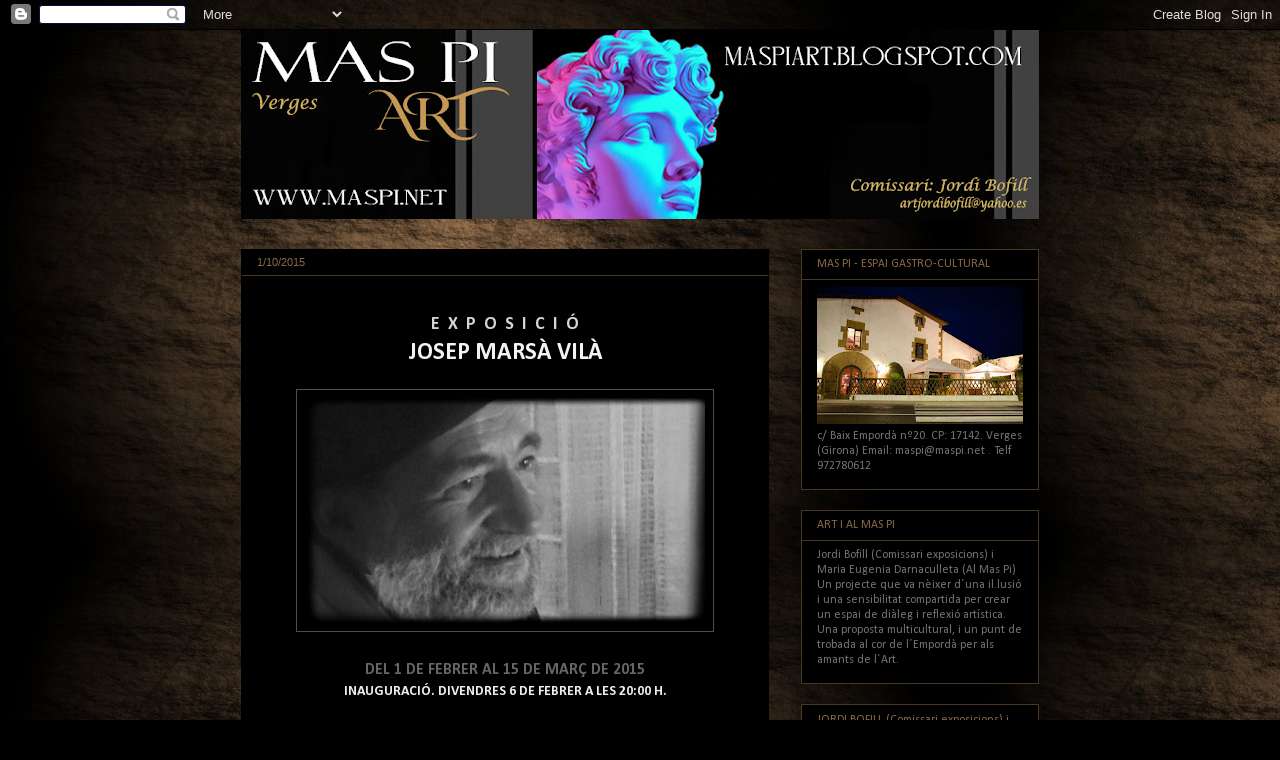

--- FILE ---
content_type: text/html; charset=UTF-8
request_url: https://maspiart.blogspot.com/2015/01/
body_size: 30729
content:
<!DOCTYPE html>
<html class='v2' dir='ltr' lang='ca'>
<head>
<link href='https://www.blogger.com/static/v1/widgets/335934321-css_bundle_v2.css' rel='stylesheet' type='text/css'/>
<meta content='width=1100' name='viewport'/>
<meta content='text/html; charset=UTF-8' http-equiv='Content-Type'/>
<meta content='blogger' name='generator'/>
<link href='https://maspiart.blogspot.com/favicon.ico' rel='icon' type='image/x-icon'/>
<link href='https://maspiart.blogspot.com/2015/01/' rel='canonical'/>
<link rel="alternate" type="application/atom+xml" title="maspiart - Atom" href="https://maspiart.blogspot.com/feeds/posts/default" />
<link rel="alternate" type="application/rss+xml" title="maspiart - RSS" href="https://maspiart.blogspot.com/feeds/posts/default?alt=rss" />
<link rel="service.post" type="application/atom+xml" title="maspiart - Atom" href="https://www.blogger.com/feeds/3749109346644769921/posts/default" />
<!--Can't find substitution for tag [blog.ieCssRetrofitLinks]-->
<meta content='https://maspiart.blogspot.com/2015/01/' property='og:url'/>
<meta content='maspiart' property='og:title'/>
<meta content='Jordi Bofill·Cosmos Art. Promoción y gestión artística.' property='og:description'/>
<title>maspiart: de gener 2015</title>
<style type='text/css'>@font-face{font-family:'Calibri';font-style:normal;font-weight:400;font-display:swap;src:url(//fonts.gstatic.com/l/font?kit=J7afnpV-BGlaFfdAhLEY67FIEjg&skey=a1029226f80653a8&v=v15)format('woff2');unicode-range:U+0000-00FF,U+0131,U+0152-0153,U+02BB-02BC,U+02C6,U+02DA,U+02DC,U+0304,U+0308,U+0329,U+2000-206F,U+20AC,U+2122,U+2191,U+2193,U+2212,U+2215,U+FEFF,U+FFFD;}@font-face{font-family:'Calibri';font-style:normal;font-weight:700;font-display:swap;src:url(//fonts.gstatic.com/l/font?kit=J7aanpV-BGlaFfdAjAo9_pxqHxIZrCE&skey=cd2dd6afe6bf0eb2&v=v15)format('woff2');unicode-range:U+0000-00FF,U+0131,U+0152-0153,U+02BB-02BC,U+02C6,U+02DA,U+02DC,U+0304,U+0308,U+0329,U+2000-206F,U+20AC,U+2122,U+2191,U+2193,U+2212,U+2215,U+FEFF,U+FFFD;}</style>
<style id='page-skin-1' type='text/css'><!--
/*
-----------------------------------------------
Blogger Template Style
Name:     Awesome Inc.
Designer: Tina Chen
URL:      tinachen.org
----------------------------------------------- */
/* Content
----------------------------------------------- */
body {
font: normal bold 14px Calibri;
color: #d5d5d5;
background: #000000 url(//1.bp.blogspot.com/-SlHJv-rob3I/Wgnr9V94OoI/AAAAAAAADEM/kbZ3Ijj8ulEQADVmkN-ukbha3idPYhJnACK4BGAYYCw/s0/175373__texture-brown-topography-roughness-contrast_p.jpg) repeat fixed top left;
}
html body .content-outer {
min-width: 0;
max-width: 100%;
width: 100%;
}
a:link {
text-decoration: none;
color: #837059;
}
a:visited {
text-decoration: none;
color: #835d2f;
}
a:hover {
text-decoration: underline;
color: #F4A900;
}
.body-fauxcolumn-outer .cap-top {
position: absolute;
z-index: 1;
height: 276px;
width: 100%;
background: transparent none repeat-x scroll top left;
_background-image: none;
}
/* Columns
----------------------------------------------- */
.content-inner {
padding: 0;
}
.header-inner .section {
margin: 0 16px;
}
.tabs-inner .section {
margin: 0 16px;
}
.main-inner {
padding-top: 30px;
}
.main-inner .column-center-inner,
.main-inner .column-left-inner,
.main-inner .column-right-inner {
padding: 0 5px;
}
*+html body .main-inner .column-center-inner {
margin-top: -30px;
}
#layout .main-inner .column-center-inner {
margin-top: 0;
}
/* Header
----------------------------------------------- */
.header-outer {
margin: 0 0 0 0;
background: transparent none repeat scroll 0 0;
}
.Header h1 {
font: normal normal 51px Calibri;
color: #F4A900;
text-shadow: 0 0 -1px #000000;
}
.Header h1 a {
color: #F4A900;
}
.Header .description {
font: normal normal 14px Calibri;
color: #835d2f;
}
.header-inner .Header .titlewrapper,
.header-inner .Header .descriptionwrapper {
padding-left: 0;
padding-right: 0;
margin-bottom: 0;
}
.header-inner .Header .titlewrapper {
padding-top: 22px;
}
/* Tabs
----------------------------------------------- */
.tabs-outer {
overflow: hidden;
position: relative;
background: #000000 none repeat scroll 0 0;
}
#layout .tabs-outer {
overflow: visible;
}
.tabs-cap-top, .tabs-cap-bottom {
position: absolute;
width: 100%;
border-top: 1px solid #000000;
}
.tabs-cap-bottom {
bottom: 0;
}
.tabs-inner .widget li a {
display: inline-block;
margin: 0;
padding: .6em 1.5em;
font: normal bold 14px Arial, Tahoma, Helvetica, FreeSans, sans-serif;
color: #cc812d;
border-top: 1px solid #000000;
border-bottom: 1px solid #000000;
border-left: 1px solid #000000;
height: 16px;
line-height: 16px;
}
.tabs-inner .widget li:last-child a {
border-right: 1px solid #000000;
}
.tabs-inner .widget li.selected a, .tabs-inner .widget li a:hover {
background: #000000 none repeat-x scroll 0 -100px;
color: #747372;
}
/* Headings
----------------------------------------------- */
h2 {
font: normal normal 12px Calibri;
color: #886a48;
}
/* Widgets
----------------------------------------------- */
.main-inner .section {
margin: 0 27px;
padding: 0;
}
.main-inner .column-left-outer,
.main-inner .column-right-outer {
margin-top: 0;
}
#layout .main-inner .column-left-outer,
#layout .main-inner .column-right-outer {
margin-top: 0;
}
.main-inner .column-left-inner,
.main-inner .column-right-inner {
background: rgba(0, 0, 0, 0) none repeat 0 0;
-moz-box-shadow: 0 0 0 rgba(0, 0, 0, .2);
-webkit-box-shadow: 0 0 0 rgba(0, 0, 0, .2);
-goog-ms-box-shadow: 0 0 0 rgba(0, 0, 0, .2);
box-shadow: 0 0 0 rgba(0, 0, 0, .2);
-moz-border-radius: 0;
-webkit-border-radius: 0;
-goog-ms-border-radius: 0;
border-radius: 0;
}
#layout .main-inner .column-left-inner,
#layout .main-inner .column-right-inner {
margin-top: 0;
}
.sidebar .widget {
font: normal normal 12px Calibri;
color: #747372;
}
.sidebar .widget a:link {
color: #747372;
}
.sidebar .widget a:visited {
color: #473623;
}
.sidebar .widget a:hover {
color: #b6936c;
}
.sidebar .widget h2 {
text-shadow: 0 0 -1px #000000;
}
.main-inner .widget {
background-color: #000000;
border: 1px solid #473623;
padding: 0 15px 15px;
margin: 20px -16px;
-moz-box-shadow: 0 0 0 rgba(0, 0, 0, .2);
-webkit-box-shadow: 0 0 0 rgba(0, 0, 0, .2);
-goog-ms-box-shadow: 0 0 0 rgba(0, 0, 0, .2);
box-shadow: 0 0 0 rgba(0, 0, 0, .2);
-moz-border-radius: 0;
-webkit-border-radius: 0;
-goog-ms-border-radius: 0;
border-radius: 0;
}
.main-inner .widget h2 {
margin: 0 -15px;
padding: .6em 15px .5em;
border-bottom: 1px solid #000000;
}
.footer-inner .widget h2 {
padding: 0 0 .4em;
border-bottom: 1px solid #000000;
}
.main-inner .widget h2 + div, .footer-inner .widget h2 + div {
border-top: 1px solid #473623;
padding-top: 8px;
}
.main-inner .widget .widget-content {
margin: 0 -15px;
padding: 7px 15px 0;
}
.main-inner .widget ul, .main-inner .widget #ArchiveList ul.flat {
margin: -8px -15px 0;
padding: 0;
list-style: none;
}
.main-inner .widget #ArchiveList {
margin: -8px 0 0;
}
.main-inner .widget ul li, .main-inner .widget #ArchiveList ul.flat li {
padding: .5em 15px;
text-indent: 0;
color: #000000;
border-top: 1px solid #473623;
border-bottom: 1px solid #000000;
}
.main-inner .widget #ArchiveList ul li {
padding-top: .25em;
padding-bottom: .25em;
}
.main-inner .widget ul li:first-child, .main-inner .widget #ArchiveList ul.flat li:first-child {
border-top: none;
}
.main-inner .widget ul li:last-child, .main-inner .widget #ArchiveList ul.flat li:last-child {
border-bottom: none;
}
.post-body {
position: relative;
}
.main-inner .widget .post-body ul {
padding: 0 2.5em;
margin: .5em 0;
list-style: disc;
}
.main-inner .widget .post-body ul li {
padding: 0.25em 0;
margin-bottom: .25em;
color: #d5d5d5;
border: none;
}
.footer-inner .widget ul {
padding: 0;
list-style: none;
}
.widget .zippy {
color: #000000;
}
/* Posts
----------------------------------------------- */
body .main-inner .Blog {
padding: 0;
margin-bottom: 1em;
background-color: transparent;
border: none;
-moz-box-shadow: 0 0 0 rgba(0, 0, 0, 0);
-webkit-box-shadow: 0 0 0 rgba(0, 0, 0, 0);
-goog-ms-box-shadow: 0 0 0 rgba(0, 0, 0, 0);
box-shadow: 0 0 0 rgba(0, 0, 0, 0);
}
.main-inner .section:last-child .Blog:last-child {
padding: 0;
margin-bottom: 1em;
}
.main-inner .widget h2.date-header {
margin: 0 -15px 1px;
padding: 0 0 0 0;
font: normal normal 11px Arial, Tahoma, Helvetica, FreeSans, sans-serif;
color: #886a48;
background: transparent none no-repeat scroll top left;
border-top: 0 solid #000000;
border-bottom: 1px solid #000000;
-moz-border-radius-topleft: 0;
-moz-border-radius-topright: 0;
-webkit-border-top-left-radius: 0;
-webkit-border-top-right-radius: 0;
border-top-left-radius: 0;
border-top-right-radius: 0;
position: static;
bottom: 100%;
right: 15px;
text-shadow: 0 0 -1px #000000;
}
.main-inner .widget h2.date-header span {
font: normal normal 11px Arial, Tahoma, Helvetica, FreeSans, sans-serif;
display: block;
padding: .5em 15px;
border-left: 0 solid #000000;
border-right: 0 solid #000000;
}
.date-outer {
position: relative;
margin: 30px 0 20px;
padding: 0 15px;
background-color: #000000;
border: 1px solid #000000;
-moz-box-shadow: 0 0 0 rgba(0, 0, 0, .2);
-webkit-box-shadow: 0 0 0 rgba(0, 0, 0, .2);
-goog-ms-box-shadow: 0 0 0 rgba(0, 0, 0, .2);
box-shadow: 0 0 0 rgba(0, 0, 0, .2);
-moz-border-radius: 0;
-webkit-border-radius: 0;
-goog-ms-border-radius: 0;
border-radius: 0;
}
.date-outer:first-child {
margin-top: 0;
}
.date-outer:last-child {
margin-bottom: 20px;
-moz-border-radius-bottomleft: 0;
-moz-border-radius-bottomright: 0;
-webkit-border-bottom-left-radius: 0;
-webkit-border-bottom-right-radius: 0;
-goog-ms-border-bottom-left-radius: 0;
-goog-ms-border-bottom-right-radius: 0;
border-bottom-left-radius: 0;
border-bottom-right-radius: 0;
}
.date-posts {
margin: 0 -15px;
padding: 0 15px;
clear: both;
}
.post-outer, .inline-ad {
border-top: 1px solid #000000;
margin: 0 -15px;
padding: 15px 15px;
}
.post-outer {
padding-bottom: 10px;
}
.post-outer:first-child {
padding-top: 0;
border-top: none;
}
.post-outer:last-child, .inline-ad:last-child {
border-bottom: none;
}
.post-body {
position: relative;
}
.post-body img {
padding: 8px;
background: #000000;
border: 1px solid #524d47;
-moz-box-shadow: 0 0 0 rgba(0, 0, 0, .2);
-webkit-box-shadow: 0 0 0 rgba(0, 0, 0, .2);
box-shadow: 0 0 0 rgba(0, 0, 0, .2);
-moz-border-radius: 0;
-webkit-border-radius: 0;
border-radius: 0;
}
h3.post-title, h4 {
font: normal normal 12px Arial, Tahoma, Helvetica, FreeSans, sans-serif;
color: #000000;
}
h3.post-title a {
font: normal normal 12px Arial, Tahoma, Helvetica, FreeSans, sans-serif;
color: #000000;
}
h3.post-title a:hover {
color: #F4A900;
text-decoration: underline;
}
.post-header {
margin: 0 0 1em;
}
.post-body {
line-height: 1.4;
}
.post-outer h2 {
color: #d5d5d5;
}
.post-footer {
margin: 1.5em 0 0;
}
#blog-pager {
padding: 15px;
font-size: 120%;
background-color: #000000;
border: 1px solid #473623;
-moz-box-shadow: 0 0 0 rgba(0, 0, 0, .2);
-webkit-box-shadow: 0 0 0 rgba(0, 0, 0, .2);
-goog-ms-box-shadow: 0 0 0 rgba(0, 0, 0, .2);
box-shadow: 0 0 0 rgba(0, 0, 0, .2);
-moz-border-radius: 0;
-webkit-border-radius: 0;
-goog-ms-border-radius: 0;
border-radius: 0;
-moz-border-radius-topleft: 0;
-moz-border-radius-topright: 0;
-webkit-border-top-left-radius: 0;
-webkit-border-top-right-radius: 0;
-goog-ms-border-top-left-radius: 0;
-goog-ms-border-top-right-radius: 0;
border-top-left-radius: 0;
border-top-right-radius-topright: 0;
margin-top: 1em;
}
.blog-feeds, .post-feeds {
margin: 1em 0;
text-align: center;
color: #000000;
}
.blog-feeds a, .post-feeds a {
color: #a56e30;
}
.blog-feeds a:visited, .post-feeds a:visited {
color: #473623;
}
.blog-feeds a:hover, .post-feeds a:hover {
color: #a5896a;
}
.post-outer .comments {
margin-top: 2em;
}
/* Comments
----------------------------------------------- */
.comments .comments-content .icon.blog-author {
background-repeat: no-repeat;
background-image: url([data-uri]);
}
.comments .comments-content .loadmore a {
border-top: 1px solid #000000;
border-bottom: 1px solid #000000;
}
.comments .continue {
border-top: 2px solid #000000;
}
/* Footer
----------------------------------------------- */
.footer-outer {
margin: -0 0 -1px;
padding: 0 0 0;
color: #8e6c46;
overflow: hidden;
}
.footer-fauxborder-left {
border-top: 1px solid #473623;
background: #000000 none repeat scroll 0 0;
-moz-box-shadow: 0 0 0 rgba(0, 0, 0, .2);
-webkit-box-shadow: 0 0 0 rgba(0, 0, 0, .2);
-goog-ms-box-shadow: 0 0 0 rgba(0, 0, 0, .2);
box-shadow: 0 0 0 rgba(0, 0, 0, .2);
margin: 0 -0;
}
/* Mobile
----------------------------------------------- */
body.mobile {
background-size: auto;
}
.mobile .body-fauxcolumn-outer {
background: transparent none repeat scroll top left;
}
*+html body.mobile .main-inner .column-center-inner {
margin-top: 0;
}
.mobile .main-inner .widget {
padding: 0 0 15px;
}
.mobile .main-inner .widget h2 + div,
.mobile .footer-inner .widget h2 + div {
border-top: none;
padding-top: 0;
}
.mobile .footer-inner .widget h2 {
padding: 0.5em 0;
border-bottom: none;
}
.mobile .main-inner .widget .widget-content {
margin: 0;
padding: 7px 0 0;
}
.mobile .main-inner .widget ul,
.mobile .main-inner .widget #ArchiveList ul.flat {
margin: 0 -15px 0;
}
.mobile .main-inner .widget h2.date-header {
right: 0;
}
.mobile .date-header span {
padding: 0.4em 0;
}
.mobile .date-outer:first-child {
margin-bottom: 0;
border: 1px solid #000000;
-moz-border-radius-topleft: 0;
-moz-border-radius-topright: 0;
-webkit-border-top-left-radius: 0;
-webkit-border-top-right-radius: 0;
-goog-ms-border-top-left-radius: 0;
-goog-ms-border-top-right-radius: 0;
border-top-left-radius: 0;
border-top-right-radius: 0;
}
.mobile .date-outer {
border-color: #000000;
border-width: 0 1px 1px;
}
.mobile .date-outer:last-child {
margin-bottom: 0;
}
.mobile .main-inner {
padding: 0;
}
.mobile .header-inner .section {
margin: 0;
}
.mobile .post-outer, .mobile .inline-ad {
padding: 5px 0;
}
.mobile .tabs-inner .section {
margin: 0 10px;
}
.mobile .main-inner .widget h2 {
margin: 0;
padding: 0;
}
.mobile .main-inner .widget h2.date-header span {
padding: 0;
}
.mobile .main-inner .widget .widget-content {
margin: 0;
padding: 7px 0 0;
}
.mobile #blog-pager {
border: 1px solid transparent;
background: #000000 none repeat scroll 0 0;
}
.mobile .main-inner .column-left-inner,
.mobile .main-inner .column-right-inner {
background: rgba(0, 0, 0, 0) none repeat 0 0;
-moz-box-shadow: none;
-webkit-box-shadow: none;
-goog-ms-box-shadow: none;
box-shadow: none;
}
.mobile .date-posts {
margin: 0;
padding: 0;
}
.mobile .footer-fauxborder-left {
margin: 0;
border-top: inherit;
}
.mobile .main-inner .section:last-child .Blog:last-child {
margin-bottom: 0;
}
.mobile-index-contents {
color: #d5d5d5;
}
.mobile .mobile-link-button {
background: #837059 none repeat scroll 0 0;
}
.mobile-link-button a:link, .mobile-link-button a:visited {
color: #a56e30;
}
.mobile .tabs-inner .PageList .widget-content {
background: transparent;
border-top: 1px solid;
border-color: #000000;
color: #cc812d;
}
.mobile .tabs-inner .PageList .widget-content .pagelist-arrow {
border-left: 1px solid #000000;
}

--></style>
<style id='template-skin-1' type='text/css'><!--
body {
min-width: 830px;
}
.content-outer, .content-fauxcolumn-outer, .region-inner {
min-width: 830px;
max-width: 830px;
_width: 830px;
}
.main-inner .columns {
padding-left: 0;
padding-right: 270px;
}
.main-inner .fauxcolumn-center-outer {
left: 0;
right: 270px;
/* IE6 does not respect left and right together */
_width: expression(this.parentNode.offsetWidth -
parseInt("0") -
parseInt("270px") + 'px');
}
.main-inner .fauxcolumn-left-outer {
width: 0;
}
.main-inner .fauxcolumn-right-outer {
width: 270px;
}
.main-inner .column-left-outer {
width: 0;
right: 100%;
margin-left: -0;
}
.main-inner .column-right-outer {
width: 270px;
margin-right: -270px;
}
#layout {
min-width: 0;
}
#layout .content-outer {
min-width: 0;
width: 800px;
}
#layout .region-inner {
min-width: 0;
width: auto;
}
body#layout div.add_widget {
padding: 8px;
}
body#layout div.add_widget a {
margin-left: 32px;
}
--></style>
<style>
    body {background-image:url(\/\/1.bp.blogspot.com\/-SlHJv-rob3I\/Wgnr9V94OoI\/AAAAAAAADEM\/kbZ3Ijj8ulEQADVmkN-ukbha3idPYhJnACK4BGAYYCw\/s0\/175373__texture-brown-topography-roughness-contrast_p.jpg);}
    
@media (max-width: 200px) { body {background-image:url(\/\/1.bp.blogspot.com\/-SlHJv-rob3I\/Wgnr9V94OoI\/AAAAAAAADEM\/kbZ3Ijj8ulEQADVmkN-ukbha3idPYhJnACK4BGAYYCw\/w200\/175373__texture-brown-topography-roughness-contrast_p.jpg);}}
@media (max-width: 400px) and (min-width: 201px) { body {background-image:url(\/\/1.bp.blogspot.com\/-SlHJv-rob3I\/Wgnr9V94OoI\/AAAAAAAADEM\/kbZ3Ijj8ulEQADVmkN-ukbha3idPYhJnACK4BGAYYCw\/w400\/175373__texture-brown-topography-roughness-contrast_p.jpg);}}
@media (max-width: 800px) and (min-width: 401px) { body {background-image:url(\/\/1.bp.blogspot.com\/-SlHJv-rob3I\/Wgnr9V94OoI\/AAAAAAAADEM\/kbZ3Ijj8ulEQADVmkN-ukbha3idPYhJnACK4BGAYYCw\/w800\/175373__texture-brown-topography-roughness-contrast_p.jpg);}}
@media (max-width: 1200px) and (min-width: 801px) { body {background-image:url(\/\/1.bp.blogspot.com\/-SlHJv-rob3I\/Wgnr9V94OoI\/AAAAAAAADEM\/kbZ3Ijj8ulEQADVmkN-ukbha3idPYhJnACK4BGAYYCw\/w1200\/175373__texture-brown-topography-roughness-contrast_p.jpg);}}
/* Last tag covers anything over one higher than the previous max-size cap. */
@media (min-width: 1201px) { body {background-image:url(\/\/1.bp.blogspot.com\/-SlHJv-rob3I\/Wgnr9V94OoI\/AAAAAAAADEM\/kbZ3Ijj8ulEQADVmkN-ukbha3idPYhJnACK4BGAYYCw\/w1600\/175373__texture-brown-topography-roughness-contrast_p.jpg);}}
  </style>
<link href='https://www.blogger.com/dyn-css/authorization.css?targetBlogID=3749109346644769921&amp;zx=e6557794-a281-417d-a789-680b87209dd9' media='none' onload='if(media!=&#39;all&#39;)media=&#39;all&#39;' rel='stylesheet'/><noscript><link href='https://www.blogger.com/dyn-css/authorization.css?targetBlogID=3749109346644769921&amp;zx=e6557794-a281-417d-a789-680b87209dd9' rel='stylesheet'/></noscript>
<meta name='google-adsense-platform-account' content='ca-host-pub-1556223355139109'/>
<meta name='google-adsense-platform-domain' content='blogspot.com'/>

<link rel="stylesheet" href="https://fonts.googleapis.com/css2?display=swap&family=Calibri"></head>
<body class='loading variant-dark'>
<div class='navbar section' id='navbar' name='Barra de navegació'><div class='widget Navbar' data-version='1' id='Navbar1'><script type="text/javascript">
    function setAttributeOnload(object, attribute, val) {
      if(window.addEventListener) {
        window.addEventListener('load',
          function(){ object[attribute] = val; }, false);
      } else {
        window.attachEvent('onload', function(){ object[attribute] = val; });
      }
    }
  </script>
<div id="navbar-iframe-container"></div>
<script type="text/javascript" src="https://apis.google.com/js/platform.js"></script>
<script type="text/javascript">
      gapi.load("gapi.iframes:gapi.iframes.style.bubble", function() {
        if (gapi.iframes && gapi.iframes.getContext) {
          gapi.iframes.getContext().openChild({
              url: 'https://www.blogger.com/navbar/3749109346644769921?origin\x3dhttps://maspiart.blogspot.com',
              where: document.getElementById("navbar-iframe-container"),
              id: "navbar-iframe"
          });
        }
      });
    </script><script type="text/javascript">
(function() {
var script = document.createElement('script');
script.type = 'text/javascript';
script.src = '//pagead2.googlesyndication.com/pagead/js/google_top_exp.js';
var head = document.getElementsByTagName('head')[0];
if (head) {
head.appendChild(script);
}})();
</script>
</div></div>
<div class='body-fauxcolumns'>
<div class='fauxcolumn-outer body-fauxcolumn-outer'>
<div class='cap-top'>
<div class='cap-left'></div>
<div class='cap-right'></div>
</div>
<div class='fauxborder-left'>
<div class='fauxborder-right'></div>
<div class='fauxcolumn-inner'>
</div>
</div>
<div class='cap-bottom'>
<div class='cap-left'></div>
<div class='cap-right'></div>
</div>
</div>
</div>
<div class='content'>
<div class='content-fauxcolumns'>
<div class='fauxcolumn-outer content-fauxcolumn-outer'>
<div class='cap-top'>
<div class='cap-left'></div>
<div class='cap-right'></div>
</div>
<div class='fauxborder-left'>
<div class='fauxborder-right'></div>
<div class='fauxcolumn-inner'>
</div>
</div>
<div class='cap-bottom'>
<div class='cap-left'></div>
<div class='cap-right'></div>
</div>
</div>
</div>
<div class='content-outer'>
<div class='content-cap-top cap-top'>
<div class='cap-left'></div>
<div class='cap-right'></div>
</div>
<div class='fauxborder-left content-fauxborder-left'>
<div class='fauxborder-right content-fauxborder-right'></div>
<div class='content-inner'>
<header>
<div class='header-outer'>
<div class='header-cap-top cap-top'>
<div class='cap-left'></div>
<div class='cap-right'></div>
</div>
<div class='fauxborder-left header-fauxborder-left'>
<div class='fauxborder-right header-fauxborder-right'></div>
<div class='region-inner header-inner'>
<div class='header section' id='header' name='Capçalera'><div class='widget Header' data-version='1' id='Header1'>
<div id='header-inner'>
<a href='https://maspiart.blogspot.com/' style='display: block'>
<img alt='maspiart' height='189px; ' id='Header1_headerimg' src='https://blogger.googleusercontent.com/img/a/AVvXsEiH-Ava-ih_XlH0UR6Vy_--H6YTqoUc1tkphNfAzgJgqviIR_pgg9qO4MD9LGks8uB3igvH6YkcPlj9s6pG_3rUJQaW5jQaGNwiXIlRuF5glGgfbdIZeCVfBToykq7UL1VchWIw3OEC9XxV93pv4l_GrwhaBL75NYKyejoU-fMRChk8AtQUFudcS4JgS74Z=s798' style='display: block' width='798px; '/>
</a>
</div>
</div></div>
</div>
</div>
<div class='header-cap-bottom cap-bottom'>
<div class='cap-left'></div>
<div class='cap-right'></div>
</div>
</div>
</header>
<div class='tabs-outer'>
<div class='tabs-cap-top cap-top'>
<div class='cap-left'></div>
<div class='cap-right'></div>
</div>
<div class='fauxborder-left tabs-fauxborder-left'>
<div class='fauxborder-right tabs-fauxborder-right'></div>
<div class='region-inner tabs-inner'>
<div class='tabs no-items section' id='crosscol' name='Multicolumnes'></div>
<div class='tabs no-items section' id='crosscol-overflow' name='Cross-Column 2'></div>
</div>
</div>
<div class='tabs-cap-bottom cap-bottom'>
<div class='cap-left'></div>
<div class='cap-right'></div>
</div>
</div>
<div class='main-outer'>
<div class='main-cap-top cap-top'>
<div class='cap-left'></div>
<div class='cap-right'></div>
</div>
<div class='fauxborder-left main-fauxborder-left'>
<div class='fauxborder-right main-fauxborder-right'></div>
<div class='region-inner main-inner'>
<div class='columns fauxcolumns'>
<div class='fauxcolumn-outer fauxcolumn-center-outer'>
<div class='cap-top'>
<div class='cap-left'></div>
<div class='cap-right'></div>
</div>
<div class='fauxborder-left'>
<div class='fauxborder-right'></div>
<div class='fauxcolumn-inner'>
</div>
</div>
<div class='cap-bottom'>
<div class='cap-left'></div>
<div class='cap-right'></div>
</div>
</div>
<div class='fauxcolumn-outer fauxcolumn-left-outer'>
<div class='cap-top'>
<div class='cap-left'></div>
<div class='cap-right'></div>
</div>
<div class='fauxborder-left'>
<div class='fauxborder-right'></div>
<div class='fauxcolumn-inner'>
</div>
</div>
<div class='cap-bottom'>
<div class='cap-left'></div>
<div class='cap-right'></div>
</div>
</div>
<div class='fauxcolumn-outer fauxcolumn-right-outer'>
<div class='cap-top'>
<div class='cap-left'></div>
<div class='cap-right'></div>
</div>
<div class='fauxborder-left'>
<div class='fauxborder-right'></div>
<div class='fauxcolumn-inner'>
</div>
</div>
<div class='cap-bottom'>
<div class='cap-left'></div>
<div class='cap-right'></div>
</div>
</div>
<!-- corrects IE6 width calculation -->
<div class='columns-inner'>
<div class='column-center-outer'>
<div class='column-center-inner'>
<div class='main section' id='main' name='Principal'><div class='widget Blog' data-version='1' id='Blog1'>
<div class='blog-posts hfeed'>

          <div class="date-outer">
        
<h2 class='date-header'><span>1/10/2015</span></h2>

          <div class="date-posts">
        
<div class='post-outer'>
<div class='post hentry uncustomized-post-template' itemprop='blogPost' itemscope='itemscope' itemtype='http://schema.org/BlogPosting'>
<meta content='https://blogger.googleusercontent.com/img/b/R29vZ2xl/AVvXsEj67cvwe9SxFwGNxuyiRDl2-GBRan1JWsXFhsuvzdjlUgbZOLbYvpeuZYWc7KBFYeSCDeJrPZsC1u5w5A7v45QOmeJvFq_w6eTuXLyrYP6-G_BbhBZJC_mon4gF6QS4UlL5xLmyagMXxs_Z/s1600/foto+personal+blanc+i+negre.jpg' itemprop='image_url'/>
<meta content='3749109346644769921' itemprop='blogId'/>
<meta content='1991366696345491959' itemprop='postId'/>
<a name='1991366696345491959'></a>
<h3 class='post-title entry-title' itemprop='name'>
<a href='https://maspiart.blogspot.com/2015/01/josep-marsa.html'>Josep Marsà</a>
</h3>
<div class='post-header'>
<div class='post-header-line-1'></div>
</div>
<div class='post-body entry-content' id='post-body-1991366696345491959' itemprop='description articleBody'>
<div style="text-align: center;">
<span style="font-size: large;">E&nbsp; X &nbsp;P&nbsp; O &nbsp;S &nbsp;I&nbsp; C &nbsp;I&nbsp; Ó</span></div>
<div style="text-align: center;">
<span style="color: #f3f3f3; font-size: x-large;">JOSEP MARSÀ VILÀ</span><br />
<br />
<div class="separator" style="clear: both; text-align: center;">
<a href="https://blogger.googleusercontent.com/img/b/R29vZ2xl/AVvXsEj67cvwe9SxFwGNxuyiRDl2-GBRan1JWsXFhsuvzdjlUgbZOLbYvpeuZYWc7KBFYeSCDeJrPZsC1u5w5A7v45QOmeJvFq_w6eTuXLyrYP6-G_BbhBZJC_mon4gF6QS4UlL5xLmyagMXxs_Z/s1600/foto+personal+blanc+i+negre.jpg" imageanchor="1" style="margin-left: 1em; margin-right: 1em;"><img border="0" height="225" src="https://blogger.googleusercontent.com/img/b/R29vZ2xl/AVvXsEj67cvwe9SxFwGNxuyiRDl2-GBRan1JWsXFhsuvzdjlUgbZOLbYvpeuZYWc7KBFYeSCDeJrPZsC1u5w5A7v45QOmeJvFq_w6eTuXLyrYP6-G_BbhBZJC_mon4gF6QS4UlL5xLmyagMXxs_Z/s1600/foto+personal+blanc+i+negre.jpg" width="400" /></a></div>
<div class="separator" style="clear: both; text-align: center;">
<br /></div>
<span style="font-size: large;"><span style="color: #666666;"><span style="font-size: medium;">DEL 1 DE FEBRER AL 15 DE MARÇ</span>&nbsp;</span><span style="color: #666666; font-size: medium;">DE 2015</span></span><span style="font-size: large;"><span style="color: #666666; font-size: medium;"><br /></span></span><span style="color: #eeeeee;">INAUGURACIÓ. DIVENDRES 6 DE FEBRER A LES 20:00 H.</span><br />
<span style="color: #eeeeee;"></span><br />
<div class="separator" style="clear: both; text-align: center;">
<a href="https://blogger.googleusercontent.com/img/b/R29vZ2xl/AVvXsEiKBLrEAR801UilVLXgCe2bgTLsAkppQKh1CSAchaeGwUv0SZTv8geelaUvGKvBKYyrkFUc2oINFtGwhtRKu870iRk1Lt_UMUhhwVl-BnADTZsIxZRlL1YRrEU0TMXuhY-i0Np8AkF-lZWU/s1600/Metal-texture-iPad-4-wallpaper-ilikewallpaper_com.jpg" imageanchor="1" style="margin-left: 1em; margin-right: 1em;"><img border="0" height="400" src="https://blogger.googleusercontent.com/img/b/R29vZ2xl/AVvXsEiKBLrEAR801UilVLXgCe2bgTLsAkppQKh1CSAchaeGwUv0SZTv8geelaUvGKvBKYyrkFUc2oINFtGwhtRKu870iRk1Lt_UMUhhwVl-BnADTZsIxZRlL1YRrEU0TMXuhY-i0Np8AkF-lZWU/s1600/Metal-texture-iPad-4-wallpaper-ilikewallpaper_com.jpg" width="291" /></a></div>
<div class="separator" style="clear: both; text-align: center;">
<br /></div>
<br />
<div class="separator" style="clear: both; text-align: justify;">
<span style="font-family: inherit;"><strong>Josep Marsà Vilà (Barcelona, 1955)</strong> ens demostra, una vegada més, que<b> la connexió natural entre la sensibilitat mèdica i l'artística és tan real com les pintures que ara crea després</b> de passar-se tota una llarga vida professional com a<b> cirurgià traumatòleg</b>, centrat, al 100%, en una activitat tan exigent que no li permetia&nbsp; dedicar-se gens </span><b><span style="font-family: inherit;">als dibuixos i a la pintures que ocupaven, plenament, el seus somnis d'infantesa</span>.</b></div>
<div class="separator" style="clear: both; text-align: justify;">
<strong>des de fa 16 anys</strong>, tot i que ja hi passava els estius des de molt abans, en Josep, <b>jubilat des de l'any 2010, ha pogut convertir, finalment, els seus somnis artístics infantils, quan pensava que podia aribar a ser com Dalí, en autèntiques realitats palpables</b>, tot i que el <b>rerafons oníric</b> continuii presidint les seves composicions farcides de<b> llunyanes connexions amb aquell surrealisme dalinià que animava els seus antics, i allunyats, primers passos pictòrics.</b></div>
<div class="separator" style="clear: both; text-align: justify;">
<br /></div>
<div style="text-align: justify;">
De difícil definició, fins i tot per a ell mateix,<b> la pintura d'en Josep Marsà flueïx com el pensament,</b> entre el somni i la realitat, en<b> espais mentals de cromatisme subtil i intuicions figuratives de consistència etèria,</b> amb el suport tècnic d'acrílics i tècniques mixtes tractades amb <b>la mateixa llibertat, i similar gosadia, que anima el seu esperit independent.</b></div>
<strong></strong><br /></div>
<div style="text-align: center;">
</div>
<div style="text-align: justify;">
Descobreixo, amb plaer, com a nota biogràfica complementària, que<b> en Josep Marsà és el fillol de l'Àngel Marsà, històric crític d'art de la nostra postguerra </b>amb qui vaig coincidir a <b>Ràdio Nacional,</b> als inicis del meu camí professional també de crític d'art, i de qui vaig rebre molt bons comentàris i millors consells professionals, que <b>ara recordo nitidament com si el temps no hagués passat gens.</b></div>
<div style="text-align: justify;">
</div>
<div style="text-align: justify;">
També m'ha fet gràcia descobrir que <b>l'Àngel Marsà</b>, fruit de la seva activitat de crític d'art, havia reunit un bon nombre d'obres d'art, sobretot de gravats i dibuixos, que també li agradava col.leccionar, com a mi, <b>joguines velles</b>, i càntirs en miniatures i ciulets mallorquins, i que també<b> dibuixava secretament</b>, oferint, al final de la seva vida, <b>una imatge plàcida molt allunyada del caràcter bohemi i rebel que, </b><b>diuen, l'havia identificat en etapes anteriors de la seva vida.</b></div>
<div class="separator" style="clear: both; text-align: center;">
<br /></div>
<div style="text-align: center;">
Escrit:</div>
<div class="separator" style="clear: both; text-align: center;">
<strong>CLAUDI &nbsp;PUCHADES</strong></div>
<div style="text-align: center;">
Més informació:</div>
<div style="text-align: center;">
<a href="http://claudipuchades.blogspot.com.es/" target="_blank"><strong>http://claudipuchades.blogspot.com.es/</strong></a></div>
<div class="separator" style="clear: both; text-align: center;">
<br /></div>
<div style="text-align: center;">
<div class="separator" style="clear: both; text-align: center;">
<a href="https://blogger.googleusercontent.com/img/b/R29vZ2xl/AVvXsEh3EXC5mOHXox5s0vvIxrK9UVERZvFP-Y5gJR7xniEi1aqSVWLSIuJ6KAC8lBvYEjUziQ2B9GsePVLxN-cnn3Gpbmaoa3ASL0Yub_gI0tNKrS2XYfJxVSPtkZ4N0T2JVp15V2mzAEjMr5XA/s1600/10929087_669511476493263_783927316431850347_n.jpg" imageanchor="1" style="margin-left: 1em; margin-right: 1em;"><img border="0" height="240" src="https://blogger.googleusercontent.com/img/b/R29vZ2xl/AVvXsEh3EXC5mOHXox5s0vvIxrK9UVERZvFP-Y5gJR7xniEi1aqSVWLSIuJ6KAC8lBvYEjUziQ2B9GsePVLxN-cnn3Gpbmaoa3ASL0Yub_gI0tNKrS2XYfJxVSPtkZ4N0T2JVp15V2mzAEjMr5XA/s1600/10929087_669511476493263_783927316431850347_n.jpg" width="320" /></a></div>
<div class="separator" style="clear: both; text-align: center;">
<br /></div>
Més informació</div>
<div style="text-align: center;">
<a href="https://artjosepmarsa.blogspot.com.es/" target="_blank"><span style="font-size: large;">https://artjosepmarsa.blogspot.com.es/</span></a><br />
<strong><br /></strong></div>
<div style="text-align: center;">
&nbsp;<strong><span style="color: #cccccc;">VISUAL PRESENTACIÓ</span></strong></div>
<div class="separator" style="clear: both; text-align: center;">
<iframe allowfullscreen="" class="YOUTUBE-iframe-video" data-thumbnail-src="https://ytimg.googleusercontent.com/vi/z4K_x9nOD5g/0.jpg" frameborder="0" height="266" src="https://www.youtube.com/embed/z4K_x9nOD5g?feature=player_embedded" width="320"></iframe></div>
<div style='clear: both;'></div>
</div>
<div class='post-footer'>
<div class='post-footer-line post-footer-line-1'>
<span class='post-author vcard'>
</span>
<span class='post-timestamp'>
en
<meta content='https://maspiart.blogspot.com/2015/01/josep-marsa.html' itemprop='url'/>
<a class='timestamp-link' href='https://maspiart.blogspot.com/2015/01/josep-marsa.html' rel='bookmark' title='permanent link'><abbr class='published' itemprop='datePublished' title='2015-01-10T20:34:00-08:00'>1/10/2015</abbr></a>
</span>
<span class='post-comment-link'>
</span>
<span class='post-icons'>
<span class='item-control blog-admin pid-2144604903'>
<a href='https://www.blogger.com/post-edit.g?blogID=3749109346644769921&postID=1991366696345491959&from=pencil' title='Modificar el missatge'>
<img alt='' class='icon-action' height='18' src='https://resources.blogblog.com/img/icon18_edit_allbkg.gif' width='18'/>
</a>
</span>
</span>
<div class='post-share-buttons goog-inline-block'>
<a class='goog-inline-block share-button sb-email' href='https://www.blogger.com/share-post.g?blogID=3749109346644769921&postID=1991366696345491959&target=email' target='_blank' title='Envia per correu electrònic'><span class='share-button-link-text'>Envia per correu electrònic</span></a><a class='goog-inline-block share-button sb-blog' href='https://www.blogger.com/share-post.g?blogID=3749109346644769921&postID=1991366696345491959&target=blog' onclick='window.open(this.href, "_blank", "height=270,width=475"); return false;' target='_blank' title='BlogThis!'><span class='share-button-link-text'>BlogThis!</span></a><a class='goog-inline-block share-button sb-twitter' href='https://www.blogger.com/share-post.g?blogID=3749109346644769921&postID=1991366696345491959&target=twitter' target='_blank' title='Comparteix a X'><span class='share-button-link-text'>Comparteix a X</span></a><a class='goog-inline-block share-button sb-facebook' href='https://www.blogger.com/share-post.g?blogID=3749109346644769921&postID=1991366696345491959&target=facebook' onclick='window.open(this.href, "_blank", "height=430,width=640"); return false;' target='_blank' title='Comparteix a Facebook'><span class='share-button-link-text'>Comparteix a Facebook</span></a><a class='goog-inline-block share-button sb-pinterest' href='https://www.blogger.com/share-post.g?blogID=3749109346644769921&postID=1991366696345491959&target=pinterest' target='_blank' title='Comparteix a Pinterest'><span class='share-button-link-text'>Comparteix a Pinterest</span></a>
</div>
</div>
<div class='post-footer-line post-footer-line-2'>
<span class='post-labels'>
</span>
</div>
<div class='post-footer-line post-footer-line-3'>
<span class='post-location'>
</span>
</div>
</div>
</div>
</div>
<div class='post-outer'>
<div class='post hentry uncustomized-post-template' itemprop='blogPost' itemscope='itemscope' itemtype='http://schema.org/BlogPosting'>
<meta content='https://blogger.googleusercontent.com/img/b/R29vZ2xl/AVvXsEiXZuUr85_2ij-t6nLbPD_Yx0Z21nySlfxRSievlN-9NP9SL5g9W3BrOY01ZAcD6kyVctNEXBVG_1Yb_Hw8d3x3vIuVg_bmscvKIvI9lwoiE78hs0psuDwVzCdBrloByeXBGxTRVLKszAWG/s1600/flyer.art+i+poesia+2..jpg' itemprop='image_url'/>
<meta content='3749109346644769921' itemprop='blogId'/>
<meta content='827382947452242690' itemprop='postId'/>
<a name='827382947452242690'></a>
<h3 class='post-title entry-title' itemprop='name'>
<a href='https://maspiart.blogspot.com/2015/01/art-i-poesia.html'>Art i poesia.</a>
</h3>
<div class='post-header'>
<div class='post-header-line-1'></div>
</div>
<div class='post-body entry-content' id='post-body-827382947452242690' itemprop='description articleBody'>
<div style="text-align: center;">
<span style="color: #eeeeee; font-size: x-large;">ART&nbsp; I&nbsp; POESIA</span><br />
<div class="separator" style="clear: both; text-align: center;">
<a href="https://blogger.googleusercontent.com/img/b/R29vZ2xl/AVvXsEiXZuUr85_2ij-t6nLbPD_Yx0Z21nySlfxRSievlN-9NP9SL5g9W3BrOY01ZAcD6kyVctNEXBVG_1Yb_Hw8d3x3vIuVg_bmscvKIvI9lwoiE78hs0psuDwVzCdBrloByeXBGxTRVLKszAWG/s1600/flyer.art+i+poesia+2..jpg" imageanchor="1" style="margin-left: 1em; margin-right: 1em;"><img border="0" height="640" src="https://blogger.googleusercontent.com/img/b/R29vZ2xl/AVvXsEiXZuUr85_2ij-t6nLbPD_Yx0Z21nySlfxRSievlN-9NP9SL5g9W3BrOY01ZAcD6kyVctNEXBVG_1Yb_Hw8d3x3vIuVg_bmscvKIvI9lwoiE78hs0psuDwVzCdBrloByeXBGxTRVLKszAWG/s1600/flyer.art+i+poesia+2..jpg" width="400" /></a></div>
<span style="color: #444444;">&nbsp;&nbsp;</span></div>
<div style="text-align: center;">
<strong><span style="color: #444444;">DIUMENGE, 22 DE FEBRER DE 2015</span></strong>&nbsp;</div>
<div style="text-align: center;">
<strong><span style="color: #444444;">A PARTIR DE LES 20:00 H</span></strong></div>
<div style="text-align: center;">
<strong><span style="color: #666666;"></span></strong>&nbsp;</div>
<div style="text-align: center;">
<span style="font-size: large;">INAUGURACIÓ AMB ELS ARTISTES</span><span style="font-size: large;"><br /></span></div>
<div style="text-align: center;">
&nbsp;</div>
<div style="text-align: center;">
<span style="font-size: large;"><span style="color: white;"><span style="font-size: x-large;">ÒSCAR GARRIGA &#183; CORAGRE</span><br />&nbsp; </span></span><span style="color: #666666;"><strong>( P I N T U R A )</strong></span></div>
<div class="separator" style="clear: both; text-align: center;">
<a href="https://blogger.googleusercontent.com/img/b/R29vZ2xl/AVvXsEgJeZEZFd2jB6PU8QCw1IQfZZMi-LhVvlFczszbjTXhX3OYhyphenhyphenJx5JH_sihNCfzUMEMtEIZD0R-vczT7iboAILOHIxfxnVpJOdOqgrpvc_Y7eDZy5D32lGIS1lagJRekembvUkuWRa5TY33M/s1600/OGarriga-Sobrevolant_els_camps_de_Maduixes.jpg" imageanchor="1" style="margin-left: 1em; margin-right: 1em;"><img border="0" height="232" src="https://blogger.googleusercontent.com/img/b/R29vZ2xl/AVvXsEgJeZEZFd2jB6PU8QCw1IQfZZMi-LhVvlFczszbjTXhX3OYhyphenhyphenJx5JH_sihNCfzUMEMtEIZD0R-vczT7iboAILOHIxfxnVpJOdOqgrpvc_Y7eDZy5D32lGIS1lagJRekembvUkuWRa5TY33M/s1600/OGarriga-Sobrevolant_els_camps_de_Maduixes.jpg" width="320" /></a></div>
<div class="separator" style="clear: both; text-align: center;">
&nbsp;&nbsp;</div>
<div style="text-align: center;">
<strong>&nbsp;</strong><a href="http://coragre.blogspot.com.es/" target="_blank"><strong>http://coragre.blogspot.com.es/</strong></a></div>
<div style="text-align: center;">
<a href="http://coragre.tk/" target="_blank"><strong>http://coragre.tk/</strong></a></div>
<div style="text-align: center;">
&nbsp;&nbsp;</div>
<div style="text-align: center;">
<span style="color: white; font-size: large;"><span style="font-size: x-large;">&nbsp;NAHUEL</span><br /><span style="color: #999999;">&nbsp;</span><span style="color: #666666; font-size: small;"><strong>( E S C U L T U R A )</strong></span></span></div>
<div style="text-align: center;">
<strong><span style="color: #666666;"></span></strong>&nbsp;</div>
<div style="text-align: center;">
<a href="https://blogger.googleusercontent.com/img/b/R29vZ2xl/AVvXsEjvw5MW_sYVXtEymEGR-6XMEOhqFmCx5GxNDLgFitZmWNyOmjcrqKC4WBGKqNQMMIn4uuvztzmQ4dIcqFQ8vZKj6EWyCbhntZxIzmaA3O088f2OmF3ETeYtmo70stAIQ2e-WgfB3iLs3N4d/s1600/Escultura+1.web.jpg" imageanchor="1" style="margin-left: 1em; margin-right: 1em;"><img border="0" height="282" src="https://blogger.googleusercontent.com/img/b/R29vZ2xl/AVvXsEjvw5MW_sYVXtEymEGR-6XMEOhqFmCx5GxNDLgFitZmWNyOmjcrqKC4WBGKqNQMMIn4uuvztzmQ4dIcqFQ8vZKj6EWyCbhntZxIzmaA3O088f2OmF3ETeYtmo70stAIQ2e-WgfB3iLs3N4d/s1600/Escultura+1.web.jpg" width="320" /></a><br />
&nbsp;</div>
<div style="text-align: center;">
<span style="color: white;"></span>&nbsp;<span style="color: white; font-size: x-large;">ALBERT FERRIOL</span></div>
<div style="text-align: center;">
<span style="color: white; font-size: large;"><span style="color: #666666; font-size: small;"><strong>(PINTURA MURAL)</strong></span></span></div>
<div style="text-align: center;">
&nbsp;</div>
<div style="text-align: center;">
<strong></strong>&nbsp;<a href="https://blogger.googleusercontent.com/img/b/R29vZ2xl/AVvXsEjOO0OjCk5Orh5Xx7ExYd_bSEdbHig5bTnq2KEDUIfL4suoiSAp61APKarqWo9ODkvWhtrRvxLhFTXrPGkoL6d2KsQXE1kBmGUHsJFn7U8Dm2ISv6veR4zc7UbdIcZnwaDtKILDJeiWOLeL/s1600/7.foto+ferri.web.jpg" imageanchor="1" style="margin-left: 1em; margin-right: 1em;"><img border="0" height="195" src="https://blogger.googleusercontent.com/img/b/R29vZ2xl/AVvXsEjOO0OjCk5Orh5Xx7ExYd_bSEdbHig5bTnq2KEDUIfL4suoiSAp61APKarqWo9ODkvWhtrRvxLhFTXrPGkoL6d2KsQXE1kBmGUHsJFn7U8Dm2ISv6veR4zc7UbdIcZnwaDtKILDJeiWOLeL/s1600/7.foto+ferri.web.jpg" width="400" /></a></div>
<div style="text-align: center;">
&nbsp;</div>
<div style="text-align: center;">
<span style="color: #999999;"><strong>L&#180;EXPOSICIÓ&nbsp;ROMANDRÀ OBERTA</strong></span></div>
<div style="text-align: center;">
&nbsp;</div>
<div style="text-align: center;">
<span style="color: #f3f3f3; font-size: large;">DEL 22 DE FEBRER AL 31 D&#180;ABRIL DE 2015</span><span style="color: #666666;"><span style="font-size: large;"><br /></span>&nbsp;</span></div>
<div style="text-align: center;">
<span style="color: #444444; font-size: large;"><strong>P O E S I A</strong></span><br />
<span style="color: #f3f3f3; font-size: large;"><span style="font-size: x-large;">A L E X&nbsp; &nbsp;N U N E S</span> </span></div>
<div style="text-align: center;">
<span style="color: #f3f3f3;"><br /><span style="font-size: large;"><span style="color: #eeeeee;">&nbsp;</span><span style="color: #999999;">" SANT PIERRE 7 "</span></span></span></div>
<div style="text-align: center;">
<span style="color: #666666; font-size: large;"></span>&nbsp;</div>
<div class="separator" style="clear: both; text-align: center;">
<a href="https://blogger.googleusercontent.com/img/b/R29vZ2xl/AVvXsEitkqBW3UYVdt4z4IOHmkWStKXqlezrsWF_JDwB1fFQLgAkznQ7KmbwJ1UH2u8ISfR3nvWDcN0fYfr8HnL1QjgYXZc6fLnoep1E31DeI30vjLytp63useqpucl8QKHQLQj8GeWdwo1T1-T6/s1600/10849908_775465799169408_5452845063951719326_n.jpg" imageanchor="1" style="margin-left: 1em; margin-right: 1em;"><img border="0" height="188" src="https://blogger.googleusercontent.com/img/b/R29vZ2xl/AVvXsEitkqBW3UYVdt4z4IOHmkWStKXqlezrsWF_JDwB1fFQLgAkznQ7KmbwJ1UH2u8ISfR3nvWDcN0fYfr8HnL1QjgYXZc6fLnoep1E31DeI30vjLytp63useqpucl8QKHQLQj8GeWdwo1T1-T6/s1600/10849908_775465799169408_5452845063951719326_n.jpg" width="400" /></a></div>
<div style="text-align: center;">
<span style="color: #f3f3f3; font-size: large;"><span style="color: #666666; font-family: inherit; font-size: small;"></span></span>&nbsp;&nbsp;</div>
<div style='clear: both;'></div>
</div>
<div class='post-footer'>
<div class='post-footer-line post-footer-line-1'>
<span class='post-author vcard'>
</span>
<span class='post-timestamp'>
en
<meta content='https://maspiart.blogspot.com/2015/01/art-i-poesia.html' itemprop='url'/>
<a class='timestamp-link' href='https://maspiart.blogspot.com/2015/01/art-i-poesia.html' rel='bookmark' title='permanent link'><abbr class='published' itemprop='datePublished' title='2015-01-10T19:49:00-08:00'>1/10/2015</abbr></a>
</span>
<span class='post-comment-link'>
</span>
<span class='post-icons'>
<span class='item-control blog-admin pid-2144604903'>
<a href='https://www.blogger.com/post-edit.g?blogID=3749109346644769921&postID=827382947452242690&from=pencil' title='Modificar el missatge'>
<img alt='' class='icon-action' height='18' src='https://resources.blogblog.com/img/icon18_edit_allbkg.gif' width='18'/>
</a>
</span>
</span>
<div class='post-share-buttons goog-inline-block'>
<a class='goog-inline-block share-button sb-email' href='https://www.blogger.com/share-post.g?blogID=3749109346644769921&postID=827382947452242690&target=email' target='_blank' title='Envia per correu electrònic'><span class='share-button-link-text'>Envia per correu electrònic</span></a><a class='goog-inline-block share-button sb-blog' href='https://www.blogger.com/share-post.g?blogID=3749109346644769921&postID=827382947452242690&target=blog' onclick='window.open(this.href, "_blank", "height=270,width=475"); return false;' target='_blank' title='BlogThis!'><span class='share-button-link-text'>BlogThis!</span></a><a class='goog-inline-block share-button sb-twitter' href='https://www.blogger.com/share-post.g?blogID=3749109346644769921&postID=827382947452242690&target=twitter' target='_blank' title='Comparteix a X'><span class='share-button-link-text'>Comparteix a X</span></a><a class='goog-inline-block share-button sb-facebook' href='https://www.blogger.com/share-post.g?blogID=3749109346644769921&postID=827382947452242690&target=facebook' onclick='window.open(this.href, "_blank", "height=430,width=640"); return false;' target='_blank' title='Comparteix a Facebook'><span class='share-button-link-text'>Comparteix a Facebook</span></a><a class='goog-inline-block share-button sb-pinterest' href='https://www.blogger.com/share-post.g?blogID=3749109346644769921&postID=827382947452242690&target=pinterest' target='_blank' title='Comparteix a Pinterest'><span class='share-button-link-text'>Comparteix a Pinterest</span></a>
</div>
</div>
<div class='post-footer-line post-footer-line-2'>
<span class='post-labels'>
</span>
</div>
<div class='post-footer-line post-footer-line-3'>
<span class='post-location'>
</span>
</div>
</div>
</div>
</div>

        </div></div>
      
</div>
<div class='blog-pager' id='blog-pager'>
<span id='blog-pager-newer-link'>
<a class='blog-pager-newer-link' href='https://maspiart.blogspot.com/' id='Blog1_blog-pager-newer-link' title='Missatges més recents'>Missatges més recents</a>
</span>
<span id='blog-pager-older-link'>
<a class='blog-pager-older-link' href='https://maspiart.blogspot.com/search?updated-max=2015-01-10T19:49:00-08:00' id='Blog1_blog-pager-older-link' title='Missatges més antics'>Missatges més antics</a>
</span>
<a class='home-link' href='https://maspiart.blogspot.com/'>Inici</a>
</div>
<div class='clear'></div>
<div class='blog-feeds'>
<div class='feed-links'>
Subscriure's a:
<a class='feed-link' href='https://maspiart.blogspot.com/feeds/posts/default' target='_blank' type='application/atom+xml'>Comentaris (Atom)</a>
</div>
</div>
</div></div>
</div>
</div>
<div class='column-left-outer'>
<div class='column-left-inner'>
<aside>
</aside>
</div>
</div>
<div class='column-right-outer'>
<div class='column-right-inner'>
<aside>
<div class='sidebar section' id='sidebar-right-1'><div class='widget Image' data-version='1' id='Image4'>
<h2>MAS PI - ESPAI GASTRO-CULTURAL</h2>
<div class='widget-content'>
<a href='http://www.maspi.net/'>
<img alt='MAS PI - ESPAI GASTRO-CULTURAL' height='137' id='Image4_img' src='https://blogger.googleusercontent.com/img/a/AVvXsEhVoqBDkgDsnUgGKUV_LI04y-e4gBVVMWlzclJuwgAde2LGfa3vCXKxfZ-7g0uI82zCG6n7E5iyTQxl9eX0LwGd4oSIJNaXjx9rrEiyv-o0wcssQaPeK-b203IKltTqAAyQL6l4ufcmiQDz5LoSa4RlcShHy6bgeJwhAR1swSGrcfd9OrUC0CzAjCz6JtPa=s206' width='206'/>
</a>
<br/>
<span class='caption'>c/ Baix Empordà nº20.  CP: 17142. Verges (Girona)  Email: maspi@maspi.net . Telf 972780612</span>
</div>
<div class='clear'></div>
</div><div class='widget Text' data-version='1' id='Text2'>
<h2 class='title'>ART I AL MAS PI</h2>
<div class='widget-content'>
Jordi Bofill (Comissari exposicions) i Maria Eugenia Darnaculleta (Al Mas Pi) Un projecte que va nèixer d&#180;una il.lusió i una sensibilitat compartida per crear un espai de diàleg i reflexió artística. Una proposta multicultural, i un punt de trobada al cor de l&#180;Empordà per als amants de l&#180;Art.
</div>
<div class='clear'></div>
</div><div class='widget Image' data-version='1' id='Image29'>
<h2>JORDI BOFILL (Comissari exposicions) i MARIA EUGENIA DARNACULLETA (Al Mas Pi)</h2>
<div class='widget-content'>
<a href='http://www.maspi.net/'>
<img alt='JORDI BOFILL (Comissari exposicions) i MARIA EUGENIA DARNACULLETA (Al Mas Pi)' height='179' id='Image29_img' src='https://blogger.googleusercontent.com/img/a/AVvXsEj7GlM8dBMum9aBmgxpf9LBFfwH6K0D0ihKr3_hZD5zO7O34znsQ_z5sz3dvL5np5cPKoLk1E-HxoQyfdkSrqSVZcbe8Hw2hgXkNjBNTO04ImSvpEERGxTOwkyBDDtWDE0iglBjCfQsVRmiivglSfl96UFO8Na7DcNc3fceW0G3HL6NCsi6Sj_8yKWf7W2g=s206' width='206'/>
</a>
<br/>
<span class='caption'>
</span>
</div>
<div class='clear'></div>
</div><div class='widget Image' data-version='1' id='Image37'>
<h2>FACEBOOK</h2>
<div class='widget-content'>
<a href='https://www.facebook.com/restaurantmaspiverges/'>
<img alt='FACEBOOK' height='206' id='Image37_img' src='https://blogger.googleusercontent.com/img/b/R29vZ2xl/AVvXsEh5BpC_u87OJvIkT5fDObJrLEKCeWUDRkkv3oJ2GYsagzwp6rMxvXxjksWnzaIuVocHohIajkqfZy4lsi5kplmrkIeUPhJK6C6LWHwTR6a9Pw7sckAnG99GYAA3zgiBGOImfUQyejzAjEqG/s206/17426395_1294975707264131_1329601875952503097_n.jpg' width='206'/>
</a>
<br/>
</div>
<div class='clear'></div>
</div><div class='widget Text' data-version='1' id='Text1'>
<h2 class='title'>CONTACT</h2>
<div class='widget-content'>
- JORDI BOFILL
 - Email: artjordibofill@yahoo.es 
- Telf: +34679347454
</div>
<div class='clear'></div>
</div><div class='widget Translate' data-version='1' id='Translate1'>
<h2 class='title'>TRANSLATE - TRADUCTOR</h2>
<div id='google_translate_element'></div>
<script>
    function googleTranslateElementInit() {
      new google.translate.TranslateElement({
        pageLanguage: 'ca',
        autoDisplay: 'true',
        layout: google.translate.TranslateElement.InlineLayout.SIMPLE
      }, 'google_translate_element');
    }
  </script>
<script src='//translate.google.com/translate_a/element.js?cb=googleTranslateElementInit'></script>
<div class='clear'></div>
</div><div class='widget BlogArchive' data-version='1' id='BlogArchive1'>
<h2>INDEX</h2>
<div class='widget-content'>
<div id='ArchiveList'>
<div id='BlogArchive1_ArchiveList'>
<ul class='hierarchy'>
<li class='archivedate collapsed'>
<a class='toggle' href='javascript:void(0)'>
<span class='zippy'>

        &#9658;&#160;
      
</span>
</a>
<a class='post-count-link' href='https://maspiart.blogspot.com/2026/'>
2026
</a>
<span class='post-count' dir='ltr'>(1)</span>
<ul class='hierarchy'>
<li class='archivedate collapsed'>
<a class='toggle' href='javascript:void(0)'>
<span class='zippy'>

        &#9658;&#160;
      
</span>
</a>
<a class='post-count-link' href='https://maspiart.blogspot.com/2026/01/'>
de gener
</a>
<span class='post-count' dir='ltr'>(1)</span>
</li>
</ul>
</li>
</ul>
<ul class='hierarchy'>
<li class='archivedate collapsed'>
<a class='toggle' href='javascript:void(0)'>
<span class='zippy'>

        &#9658;&#160;
      
</span>
</a>
<a class='post-count-link' href='https://maspiart.blogspot.com/2025/'>
2025
</a>
<span class='post-count' dir='ltr'>(4)</span>
<ul class='hierarchy'>
<li class='archivedate collapsed'>
<a class='toggle' href='javascript:void(0)'>
<span class='zippy'>

        &#9658;&#160;
      
</span>
</a>
<a class='post-count-link' href='https://maspiart.blogspot.com/2025/11/'>
de novembre
</a>
<span class='post-count' dir='ltr'>(2)</span>
</li>
</ul>
<ul class='hierarchy'>
<li class='archivedate collapsed'>
<a class='toggle' href='javascript:void(0)'>
<span class='zippy'>

        &#9658;&#160;
      
</span>
</a>
<a class='post-count-link' href='https://maspiart.blogspot.com/2025/04/'>
d&#8217;abril
</a>
<span class='post-count' dir='ltr'>(1)</span>
</li>
</ul>
<ul class='hierarchy'>
<li class='archivedate collapsed'>
<a class='toggle' href='javascript:void(0)'>
<span class='zippy'>

        &#9658;&#160;
      
</span>
</a>
<a class='post-count-link' href='https://maspiart.blogspot.com/2025/01/'>
de gener
</a>
<span class='post-count' dir='ltr'>(1)</span>
</li>
</ul>
</li>
</ul>
<ul class='hierarchy'>
<li class='archivedate collapsed'>
<a class='toggle' href='javascript:void(0)'>
<span class='zippy'>

        &#9658;&#160;
      
</span>
</a>
<a class='post-count-link' href='https://maspiart.blogspot.com/2024/'>
2024
</a>
<span class='post-count' dir='ltr'>(3)</span>
<ul class='hierarchy'>
<li class='archivedate collapsed'>
<a class='toggle' href='javascript:void(0)'>
<span class='zippy'>

        &#9658;&#160;
      
</span>
</a>
<a class='post-count-link' href='https://maspiart.blogspot.com/2024/09/'>
de setembre
</a>
<span class='post-count' dir='ltr'>(3)</span>
</li>
</ul>
</li>
</ul>
<ul class='hierarchy'>
<li class='archivedate collapsed'>
<a class='toggle' href='javascript:void(0)'>
<span class='zippy'>

        &#9658;&#160;
      
</span>
</a>
<a class='post-count-link' href='https://maspiart.blogspot.com/2019/'>
2019
</a>
<span class='post-count' dir='ltr'>(7)</span>
<ul class='hierarchy'>
<li class='archivedate collapsed'>
<a class='toggle' href='javascript:void(0)'>
<span class='zippy'>

        &#9658;&#160;
      
</span>
</a>
<a class='post-count-link' href='https://maspiart.blogspot.com/2019/12/'>
de desembre
</a>
<span class='post-count' dir='ltr'>(1)</span>
</li>
</ul>
<ul class='hierarchy'>
<li class='archivedate collapsed'>
<a class='toggle' href='javascript:void(0)'>
<span class='zippy'>

        &#9658;&#160;
      
</span>
</a>
<a class='post-count-link' href='https://maspiart.blogspot.com/2019/10/'>
d&#8217;octubre
</a>
<span class='post-count' dir='ltr'>(1)</span>
</li>
</ul>
<ul class='hierarchy'>
<li class='archivedate collapsed'>
<a class='toggle' href='javascript:void(0)'>
<span class='zippy'>

        &#9658;&#160;
      
</span>
</a>
<a class='post-count-link' href='https://maspiart.blogspot.com/2019/07/'>
de juliol
</a>
<span class='post-count' dir='ltr'>(2)</span>
</li>
</ul>
<ul class='hierarchy'>
<li class='archivedate collapsed'>
<a class='toggle' href='javascript:void(0)'>
<span class='zippy'>

        &#9658;&#160;
      
</span>
</a>
<a class='post-count-link' href='https://maspiart.blogspot.com/2019/06/'>
de juny
</a>
<span class='post-count' dir='ltr'>(1)</span>
</li>
</ul>
<ul class='hierarchy'>
<li class='archivedate collapsed'>
<a class='toggle' href='javascript:void(0)'>
<span class='zippy'>

        &#9658;&#160;
      
</span>
</a>
<a class='post-count-link' href='https://maspiart.blogspot.com/2019/04/'>
d&#8217;abril
</a>
<span class='post-count' dir='ltr'>(1)</span>
</li>
</ul>
<ul class='hierarchy'>
<li class='archivedate collapsed'>
<a class='toggle' href='javascript:void(0)'>
<span class='zippy'>

        &#9658;&#160;
      
</span>
</a>
<a class='post-count-link' href='https://maspiart.blogspot.com/2019/03/'>
de març
</a>
<span class='post-count' dir='ltr'>(1)</span>
</li>
</ul>
</li>
</ul>
<ul class='hierarchy'>
<li class='archivedate collapsed'>
<a class='toggle' href='javascript:void(0)'>
<span class='zippy'>

        &#9658;&#160;
      
</span>
</a>
<a class='post-count-link' href='https://maspiart.blogspot.com/2018/'>
2018
</a>
<span class='post-count' dir='ltr'>(10)</span>
<ul class='hierarchy'>
<li class='archivedate collapsed'>
<a class='toggle' href='javascript:void(0)'>
<span class='zippy'>

        &#9658;&#160;
      
</span>
</a>
<a class='post-count-link' href='https://maspiart.blogspot.com/2018/11/'>
de novembre
</a>
<span class='post-count' dir='ltr'>(1)</span>
</li>
</ul>
<ul class='hierarchy'>
<li class='archivedate collapsed'>
<a class='toggle' href='javascript:void(0)'>
<span class='zippy'>

        &#9658;&#160;
      
</span>
</a>
<a class='post-count-link' href='https://maspiart.blogspot.com/2018/10/'>
d&#8217;octubre
</a>
<span class='post-count' dir='ltr'>(1)</span>
</li>
</ul>
<ul class='hierarchy'>
<li class='archivedate collapsed'>
<a class='toggle' href='javascript:void(0)'>
<span class='zippy'>

        &#9658;&#160;
      
</span>
</a>
<a class='post-count-link' href='https://maspiart.blogspot.com/2018/09/'>
de setembre
</a>
<span class='post-count' dir='ltr'>(1)</span>
</li>
</ul>
<ul class='hierarchy'>
<li class='archivedate collapsed'>
<a class='toggle' href='javascript:void(0)'>
<span class='zippy'>

        &#9658;&#160;
      
</span>
</a>
<a class='post-count-link' href='https://maspiart.blogspot.com/2018/07/'>
de juliol
</a>
<span class='post-count' dir='ltr'>(1)</span>
</li>
</ul>
<ul class='hierarchy'>
<li class='archivedate collapsed'>
<a class='toggle' href='javascript:void(0)'>
<span class='zippy'>

        &#9658;&#160;
      
</span>
</a>
<a class='post-count-link' href='https://maspiart.blogspot.com/2018/06/'>
de juny
</a>
<span class='post-count' dir='ltr'>(1)</span>
</li>
</ul>
<ul class='hierarchy'>
<li class='archivedate collapsed'>
<a class='toggle' href='javascript:void(0)'>
<span class='zippy'>

        &#9658;&#160;
      
</span>
</a>
<a class='post-count-link' href='https://maspiart.blogspot.com/2018/04/'>
d&#8217;abril
</a>
<span class='post-count' dir='ltr'>(1)</span>
</li>
</ul>
<ul class='hierarchy'>
<li class='archivedate collapsed'>
<a class='toggle' href='javascript:void(0)'>
<span class='zippy'>

        &#9658;&#160;
      
</span>
</a>
<a class='post-count-link' href='https://maspiart.blogspot.com/2018/03/'>
de març
</a>
<span class='post-count' dir='ltr'>(2)</span>
</li>
</ul>
<ul class='hierarchy'>
<li class='archivedate collapsed'>
<a class='toggle' href='javascript:void(0)'>
<span class='zippy'>

        &#9658;&#160;
      
</span>
</a>
<a class='post-count-link' href='https://maspiart.blogspot.com/2018/01/'>
de gener
</a>
<span class='post-count' dir='ltr'>(2)</span>
</li>
</ul>
</li>
</ul>
<ul class='hierarchy'>
<li class='archivedate collapsed'>
<a class='toggle' href='javascript:void(0)'>
<span class='zippy'>

        &#9658;&#160;
      
</span>
</a>
<a class='post-count-link' href='https://maspiart.blogspot.com/2017/'>
2017
</a>
<span class='post-count' dir='ltr'>(8)</span>
<ul class='hierarchy'>
<li class='archivedate collapsed'>
<a class='toggle' href='javascript:void(0)'>
<span class='zippy'>

        &#9658;&#160;
      
</span>
</a>
<a class='post-count-link' href='https://maspiart.blogspot.com/2017/10/'>
d&#8217;octubre
</a>
<span class='post-count' dir='ltr'>(1)</span>
</li>
</ul>
<ul class='hierarchy'>
<li class='archivedate collapsed'>
<a class='toggle' href='javascript:void(0)'>
<span class='zippy'>

        &#9658;&#160;
      
</span>
</a>
<a class='post-count-link' href='https://maspiart.blogspot.com/2017/09/'>
de setembre
</a>
<span class='post-count' dir='ltr'>(1)</span>
</li>
</ul>
<ul class='hierarchy'>
<li class='archivedate collapsed'>
<a class='toggle' href='javascript:void(0)'>
<span class='zippy'>

        &#9658;&#160;
      
</span>
</a>
<a class='post-count-link' href='https://maspiart.blogspot.com/2017/07/'>
de juliol
</a>
<span class='post-count' dir='ltr'>(2)</span>
</li>
</ul>
<ul class='hierarchy'>
<li class='archivedate collapsed'>
<a class='toggle' href='javascript:void(0)'>
<span class='zippy'>

        &#9658;&#160;
      
</span>
</a>
<a class='post-count-link' href='https://maspiart.blogspot.com/2017/06/'>
de juny
</a>
<span class='post-count' dir='ltr'>(1)</span>
</li>
</ul>
<ul class='hierarchy'>
<li class='archivedate collapsed'>
<a class='toggle' href='javascript:void(0)'>
<span class='zippy'>

        &#9658;&#160;
      
</span>
</a>
<a class='post-count-link' href='https://maspiart.blogspot.com/2017/04/'>
d&#8217;abril
</a>
<span class='post-count' dir='ltr'>(1)</span>
</li>
</ul>
<ul class='hierarchy'>
<li class='archivedate collapsed'>
<a class='toggle' href='javascript:void(0)'>
<span class='zippy'>

        &#9658;&#160;
      
</span>
</a>
<a class='post-count-link' href='https://maspiart.blogspot.com/2017/03/'>
de març
</a>
<span class='post-count' dir='ltr'>(1)</span>
</li>
</ul>
<ul class='hierarchy'>
<li class='archivedate collapsed'>
<a class='toggle' href='javascript:void(0)'>
<span class='zippy'>

        &#9658;&#160;
      
</span>
</a>
<a class='post-count-link' href='https://maspiart.blogspot.com/2017/01/'>
de gener
</a>
<span class='post-count' dir='ltr'>(1)</span>
</li>
</ul>
</li>
</ul>
<ul class='hierarchy'>
<li class='archivedate collapsed'>
<a class='toggle' href='javascript:void(0)'>
<span class='zippy'>

        &#9658;&#160;
      
</span>
</a>
<a class='post-count-link' href='https://maspiart.blogspot.com/2016/'>
2016
</a>
<span class='post-count' dir='ltr'>(2)</span>
<ul class='hierarchy'>
<li class='archivedate collapsed'>
<a class='toggle' href='javascript:void(0)'>
<span class='zippy'>

        &#9658;&#160;
      
</span>
</a>
<a class='post-count-link' href='https://maspiart.blogspot.com/2016/12/'>
de desembre
</a>
<span class='post-count' dir='ltr'>(1)</span>
</li>
</ul>
<ul class='hierarchy'>
<li class='archivedate collapsed'>
<a class='toggle' href='javascript:void(0)'>
<span class='zippy'>

        &#9658;&#160;
      
</span>
</a>
<a class='post-count-link' href='https://maspiart.blogspot.com/2016/11/'>
de novembre
</a>
<span class='post-count' dir='ltr'>(1)</span>
</li>
</ul>
</li>
</ul>
<ul class='hierarchy'>
<li class='archivedate expanded'>
<a class='toggle' href='javascript:void(0)'>
<span class='zippy toggle-open'>

        &#9660;&#160;
      
</span>
</a>
<a class='post-count-link' href='https://maspiart.blogspot.com/2015/'>
2015
</a>
<span class='post-count' dir='ltr'>(7)</span>
<ul class='hierarchy'>
<li class='archivedate collapsed'>
<a class='toggle' href='javascript:void(0)'>
<span class='zippy'>

        &#9658;&#160;
      
</span>
</a>
<a class='post-count-link' href='https://maspiart.blogspot.com/2015/06/'>
de juny
</a>
<span class='post-count' dir='ltr'>(1)</span>
</li>
</ul>
<ul class='hierarchy'>
<li class='archivedate collapsed'>
<a class='toggle' href='javascript:void(0)'>
<span class='zippy'>

        &#9658;&#160;
      
</span>
</a>
<a class='post-count-link' href='https://maspiart.blogspot.com/2015/03/'>
de març
</a>
<span class='post-count' dir='ltr'>(3)</span>
</li>
</ul>
<ul class='hierarchy'>
<li class='archivedate collapsed'>
<a class='toggle' href='javascript:void(0)'>
<span class='zippy'>

        &#9658;&#160;
      
</span>
</a>
<a class='post-count-link' href='https://maspiart.blogspot.com/2015/02/'>
de febrer
</a>
<span class='post-count' dir='ltr'>(1)</span>
</li>
</ul>
<ul class='hierarchy'>
<li class='archivedate expanded'>
<a class='toggle' href='javascript:void(0)'>
<span class='zippy toggle-open'>

        &#9660;&#160;
      
</span>
</a>
<a class='post-count-link' href='https://maspiart.blogspot.com/2015/01/'>
de gener
</a>
<span class='post-count' dir='ltr'>(2)</span>
<ul class='posts'>
<li><a href='https://maspiart.blogspot.com/2015/01/josep-marsa.html'>Josep Marsà</a></li>
<li><a href='https://maspiart.blogspot.com/2015/01/art-i-poesia.html'>Art i poesia.</a></li>
</ul>
</li>
</ul>
</li>
</ul>
<ul class='hierarchy'>
<li class='archivedate collapsed'>
<a class='toggle' href='javascript:void(0)'>
<span class='zippy'>

        &#9658;&#160;
      
</span>
</a>
<a class='post-count-link' href='https://maspiart.blogspot.com/2014/'>
2014
</a>
<span class='post-count' dir='ltr'>(12)</span>
<ul class='hierarchy'>
<li class='archivedate collapsed'>
<a class='toggle' href='javascript:void(0)'>
<span class='zippy'>

        &#9658;&#160;
      
</span>
</a>
<a class='post-count-link' href='https://maspiart.blogspot.com/2014/11/'>
de novembre
</a>
<span class='post-count' dir='ltr'>(2)</span>
</li>
</ul>
<ul class='hierarchy'>
<li class='archivedate collapsed'>
<a class='toggle' href='javascript:void(0)'>
<span class='zippy'>

        &#9658;&#160;
      
</span>
</a>
<a class='post-count-link' href='https://maspiart.blogspot.com/2014/10/'>
d&#8217;octubre
</a>
<span class='post-count' dir='ltr'>(1)</span>
</li>
</ul>
<ul class='hierarchy'>
<li class='archivedate collapsed'>
<a class='toggle' href='javascript:void(0)'>
<span class='zippy'>

        &#9658;&#160;
      
</span>
</a>
<a class='post-count-link' href='https://maspiart.blogspot.com/2014/08/'>
d&#8217;agost
</a>
<span class='post-count' dir='ltr'>(2)</span>
</li>
</ul>
<ul class='hierarchy'>
<li class='archivedate collapsed'>
<a class='toggle' href='javascript:void(0)'>
<span class='zippy'>

        &#9658;&#160;
      
</span>
</a>
<a class='post-count-link' href='https://maspiart.blogspot.com/2014/07/'>
de juliol
</a>
<span class='post-count' dir='ltr'>(2)</span>
</li>
</ul>
<ul class='hierarchy'>
<li class='archivedate collapsed'>
<a class='toggle' href='javascript:void(0)'>
<span class='zippy'>

        &#9658;&#160;
      
</span>
</a>
<a class='post-count-link' href='https://maspiart.blogspot.com/2014/06/'>
de juny
</a>
<span class='post-count' dir='ltr'>(2)</span>
</li>
</ul>
<ul class='hierarchy'>
<li class='archivedate collapsed'>
<a class='toggle' href='javascript:void(0)'>
<span class='zippy'>

        &#9658;&#160;
      
</span>
</a>
<a class='post-count-link' href='https://maspiart.blogspot.com/2014/03/'>
de març
</a>
<span class='post-count' dir='ltr'>(1)</span>
</li>
</ul>
<ul class='hierarchy'>
<li class='archivedate collapsed'>
<a class='toggle' href='javascript:void(0)'>
<span class='zippy'>

        &#9658;&#160;
      
</span>
</a>
<a class='post-count-link' href='https://maspiart.blogspot.com/2014/01/'>
de gener
</a>
<span class='post-count' dir='ltr'>(2)</span>
</li>
</ul>
</li>
</ul>
<ul class='hierarchy'>
<li class='archivedate collapsed'>
<a class='toggle' href='javascript:void(0)'>
<span class='zippy'>

        &#9658;&#160;
      
</span>
</a>
<a class='post-count-link' href='https://maspiart.blogspot.com/2013/'>
2013
</a>
<span class='post-count' dir='ltr'>(9)</span>
<ul class='hierarchy'>
<li class='archivedate collapsed'>
<a class='toggle' href='javascript:void(0)'>
<span class='zippy'>

        &#9658;&#160;
      
</span>
</a>
<a class='post-count-link' href='https://maspiart.blogspot.com/2013/12/'>
de desembre
</a>
<span class='post-count' dir='ltr'>(1)</span>
</li>
</ul>
<ul class='hierarchy'>
<li class='archivedate collapsed'>
<a class='toggle' href='javascript:void(0)'>
<span class='zippy'>

        &#9658;&#160;
      
</span>
</a>
<a class='post-count-link' href='https://maspiart.blogspot.com/2013/11/'>
de novembre
</a>
<span class='post-count' dir='ltr'>(1)</span>
</li>
</ul>
<ul class='hierarchy'>
<li class='archivedate collapsed'>
<a class='toggle' href='javascript:void(0)'>
<span class='zippy'>

        &#9658;&#160;
      
</span>
</a>
<a class='post-count-link' href='https://maspiart.blogspot.com/2013/10/'>
d&#8217;octubre
</a>
<span class='post-count' dir='ltr'>(1)</span>
</li>
</ul>
<ul class='hierarchy'>
<li class='archivedate collapsed'>
<a class='toggle' href='javascript:void(0)'>
<span class='zippy'>

        &#9658;&#160;
      
</span>
</a>
<a class='post-count-link' href='https://maspiart.blogspot.com/2013/09/'>
de setembre
</a>
<span class='post-count' dir='ltr'>(1)</span>
</li>
</ul>
<ul class='hierarchy'>
<li class='archivedate collapsed'>
<a class='toggle' href='javascript:void(0)'>
<span class='zippy'>

        &#9658;&#160;
      
</span>
</a>
<a class='post-count-link' href='https://maspiart.blogspot.com/2013/07/'>
de juliol
</a>
<span class='post-count' dir='ltr'>(1)</span>
</li>
</ul>
<ul class='hierarchy'>
<li class='archivedate collapsed'>
<a class='toggle' href='javascript:void(0)'>
<span class='zippy'>

        &#9658;&#160;
      
</span>
</a>
<a class='post-count-link' href='https://maspiart.blogspot.com/2013/06/'>
de juny
</a>
<span class='post-count' dir='ltr'>(1)</span>
</li>
</ul>
<ul class='hierarchy'>
<li class='archivedate collapsed'>
<a class='toggle' href='javascript:void(0)'>
<span class='zippy'>

        &#9658;&#160;
      
</span>
</a>
<a class='post-count-link' href='https://maspiart.blogspot.com/2013/04/'>
d&#8217;abril
</a>
<span class='post-count' dir='ltr'>(1)</span>
</li>
</ul>
<ul class='hierarchy'>
<li class='archivedate collapsed'>
<a class='toggle' href='javascript:void(0)'>
<span class='zippy'>

        &#9658;&#160;
      
</span>
</a>
<a class='post-count-link' href='https://maspiart.blogspot.com/2013/02/'>
de febrer
</a>
<span class='post-count' dir='ltr'>(1)</span>
</li>
</ul>
<ul class='hierarchy'>
<li class='archivedate collapsed'>
<a class='toggle' href='javascript:void(0)'>
<span class='zippy'>

        &#9658;&#160;
      
</span>
</a>
<a class='post-count-link' href='https://maspiart.blogspot.com/2013/01/'>
de gener
</a>
<span class='post-count' dir='ltr'>(1)</span>
</li>
</ul>
</li>
</ul>
</div>
</div>
<div class='clear'></div>
</div>
</div><div class='widget Image' data-version='1' id='Image5'>
<h2>2026. EXPOSICIONS</h2>
<div class='widget-content'>
<a href='@antoniarogenca'>
<img alt='2026. EXPOSICIONS' height='212' id='Image5_img' src='https://blogger.googleusercontent.com/img/a/AVvXsEjBbe20_sjRL3WvdaaSrlPjfRLnbiMwi5ATl-4eIOXuXc6OgNEbeh3JpJIxFELLOsrs_Oi6TJOUKGGFFA8XZEswAoiKocBr7BCba63sQBGYUwWit2_GoGc6_CJZBcI5b1lXjjNJHZngmZozMqBi8MvoBHL1J5j9Tb7pxn9j9ikm39B-2Pv60-AC8sijDd9p=s212' width='206'/>
</a>
<br/>
<span class='caption'>ANTÒNIA ROIG - ROGENCA.  Del 25 d&#180;abril al 25 de juliol de 2026</span>
</div>
<div class='clear'></div>
</div><div class='widget Image' data-version='1' id='Image21'>
<h2>2026. EXPOSICIONS</h2>
<div class='widget-content'>
<a href='https://surrealismemuntanya.blogspot.com/'>
<img alt='2026. EXPOSICIONS' height='157' id='Image21_img' src='https://blogger.googleusercontent.com/img/a/AVvXsEgG8dvuKG1bvC5bn1933kcne_u8vaqdCACdCa-3m9OBf0f6MMLjWE9jQWaN_8u_bMXpiGF7t5vB0tEl_a9k2ZXpyJiDvO7_SBsKN0_uByHguFJmYIqNw9pUJn8cmxXN_DFt_6Z_Voj8TKDvbYFjNkbD3VggwQX26qKCEV8s3DsJIa2XXca8ctygQHtzqScl=s206' width='206'/>
</a>
<br/>
<span class='caption'>LLUÍS VILANOVA - SURREALISME MUNTANYA (PINTURES) Del 25 de juliol al 24 d&#180;octubre de 2026</span>
</div>
<div class='clear'></div>
</div><div class='widget Stats' data-version='1' id='Stats1'>
<h2>VISITAS</h2>
<div class='widget-content'>
<div id='Stats1_content' style='display: none;'>
<script src='https://www.gstatic.com/charts/loader.js' type='text/javascript'></script>
<span id='Stats1_sparklinespan' style='display:inline-block; width:75px; height:30px'></span>
<span class='counter-wrapper text-counter-wrapper' id='Stats1_totalCount'>
</span>
<div class='clear'></div>
</div>
</div>
</div><div class='widget Image' data-version='1' id='Image33'>
<div class='widget-content'>
<img alt='' height='254' id='Image33_img' src='https://blogger.googleusercontent.com/img/a/AVvXsEiH3JPrpOhy1UL51-LoFIfdoCUtm20h6u6lnvxQyc1dNddJa8gth0_3svPmJocfkglX1UTDB5GPnqF_5QTGIlX3n2X-hHBeKXuorc3qEkBEn3vu5NjJD6U_RtdyZvK3rKBJ1G5mAspwBmvLVMzW_dARjM_mvSnZComH-ebntLv30dlxPu5YdFUa9HfVcwGx=s254' width='206'/>
<br/>
<span class='caption'>I AM ART</span>
</div>
<div class='clear'></div>
</div><div class='widget Label' data-version='1' id='Label1'>
<h2>ETIQUETAS</h2>
<div class='widget-content cloud-label-widget-content'>
<span class='label-size label-size-1'>
<a dir='ltr' href='https://maspiart.blogspot.com/search/label/2017%20EXPOSICI%C3%93%20COL.LECTIVA'>2017 EXPOSICIÓ COL.LECTIVA</a>
</span>
<span class='label-size label-size-1'>
<a dir='ltr' href='https://maspiart.blogspot.com/search/label/Abstracta'>Abstracta</a>
</span>
<span class='label-size label-size-1'>
<a dir='ltr' href='https://maspiart.blogspot.com/search/label/Acuarel.la'>Acuarel.la</a>
</span>
<span class='label-size label-size-1'>
<a dir='ltr' href='https://maspiart.blogspot.com/search/label/AGENDA%202018'>AGENDA 2018</a>
</span>
<span class='label-size label-size-1'>
<a dir='ltr' href='https://maspiart.blogspot.com/search/label/AINA%20CLOTAS'>AINA CLOTAS</a>
</span>
<span class='label-size label-size-1'>
<a dir='ltr' href='https://maspiart.blogspot.com/search/label/ALBERT%20APARICIO'>ALBERT APARICIO</a>
</span>
<span class='label-size label-size-1'>
<a dir='ltr' href='https://maspiart.blogspot.com/search/label/Albert%20Carol'>Albert Carol</a>
</span>
<span class='label-size label-size-1'>
<a dir='ltr' href='https://maspiart.blogspot.com/search/label/%C3%80NGELS%20HUGAS'>ÀNGELS HUGAS</a>
</span>
<span class='label-size label-size-1'>
<a dir='ltr' href='https://maspiart.blogspot.com/search/label/ANT%C3%92NIA%20GUERRERO'>ANTÒNIA GUERRERO</a>
</span>
<span class='label-size label-size-1'>
<a dir='ltr' href='https://maspiart.blogspot.com/search/label/Artextil'>Artextil</a>
</span>
<span class='label-size label-size-1'>
<a dir='ltr' href='https://maspiart.blogspot.com/search/label/ASSOCIACI%C3%93%20EL%20TRAMPOL%C3%8D'>ASSOCIACIÓ EL TRAMPOLÍ</a>
</span>
<span class='label-size label-size-1'>
<a dir='ltr' href='https://maspiart.blogspot.com/search/label/Babeus'>Babeus</a>
</span>
<span class='label-size label-size-1'>
<a dir='ltr' href='https://maspiart.blogspot.com/search/label/Caleidoscopes'>Caleidoscopes</a>
</span>
<span class='label-size label-size-3'>
<a dir='ltr' href='https://maspiart.blogspot.com/search/label/CALENDARI'>CALENDARI</a>
</span>
<span class='label-size label-size-1'>
<a dir='ltr' href='https://maspiart.blogspot.com/search/label/Catalunya%20Radio'>Catalunya Radio</a>
</span>
<span class='label-size label-size-1'>
<a dir='ltr' href='https://maspiart.blogspot.com/search/label/Claudi%20Puchades'>Claudi Puchades</a>
</span>
<span class='label-size label-size-3'>
<a dir='ltr' href='https://maspiart.blogspot.com/search/label/COL.LECTIU%20ART'>COL.LECTIU ART</a>
</span>
<span class='label-size label-size-1'>
<a dir='ltr' href='https://maspiart.blogspot.com/search/label/COL.LECTIU%20INDI'>COL.LECTIU INDI</a>
</span>
<span class='label-size label-size-1'>
<a dir='ltr' href='https://maspiart.blogspot.com/search/label/Conxi%20molons'>Conxi molons</a>
</span>
<span class='label-size label-size-1'>
<a dir='ltr' href='https://maspiart.blogspot.com/search/label/Cris%C3%A0lides'>Crisàlides</a>
</span>
<span class='label-size label-size-1'>
<a dir='ltr' href='https://maspiart.blogspot.com/search/label/CRISTINA%20S%C3%80NCHEZ'>CRISTINA SÀNCHEZ</a>
</span>
<span class='label-size label-size-1'>
<a dir='ltr' href='https://maspiart.blogspot.com/search/label/cuadro%20oscuro'>cuadro oscuro</a>
</span>
<span class='label-size label-size-1'>
<a dir='ltr' href='https://maspiart.blogspot.com/search/label/David%20de%20Mart%C3%ADn'>David de Martín</a>
</span>
<span class='label-size label-size-4'>
<a dir='ltr' href='https://maspiart.blogspot.com/search/label/Dibuix'>Dibuix</a>
</span>
<span class='label-size label-size-1'>
<a dir='ltr' href='https://maspiart.blogspot.com/search/label/DOLORS%20BOSCH'>DOLORS BOSCH</a>
</span>
<span class='label-size label-size-1'>
<a dir='ltr' href='https://maspiart.blogspot.com/search/label/ENTRE%20COMILLAS'>ENTRE COMILLAS</a>
</span>
<span class='label-size label-size-1'>
<a dir='ltr' href='https://maspiart.blogspot.com/search/label/ESTER%20ESTER'>ESTER ESTER</a>
</span>
<span class='label-size label-size-1'>
<a dir='ltr' href='https://maspiart.blogspot.com/search/label/Eva%20Is'>Eva Is</a>
</span>
<span class='label-size label-size-1'>
<a dir='ltr' href='https://maspiart.blogspot.com/search/label/EXPR%C3%89S%20ART'>EXPRÉS ART</a>
</span>
<span class='label-size label-size-1'>
<a dir='ltr' href='https://maspiart.blogspot.com/search/label/FOTOGRAFIA'>FOTOGRAFIA</a>
</span>
<span class='label-size label-size-1'>
<a dir='ltr' href='https://maspiart.blogspot.com/search/label/Helena%20Gil'>Helena Gil</a>
</span>
<span class='label-size label-size-1'>
<a dir='ltr' href='https://maspiart.blogspot.com/search/label/Integraci%C3%B3'>Integració</a>
</span>
<span class='label-size label-size-1'>
<a dir='ltr' href='https://maspiart.blogspot.com/search/label/JOAN%20PARRAM%C3%93N'>JOAN PARRAMÓN</a>
</span>
<span class='label-size label-size-1'>
<a dir='ltr' href='https://maspiart.blogspot.com/search/label/JOAN%20VALEROS'>JOAN VALEROS</a>
</span>
<span class='label-size label-size-1'>
<a dir='ltr' href='https://maspiart.blogspot.com/search/label/JOANA%20RAMOS'>JOANA RAMOS</a>
</span>
<span class='label-size label-size-3'>
<a dir='ltr' href='https://maspiart.blogspot.com/search/label/Jordi%20Alemany'>Jordi Alemany</a>
</span>
<span class='label-size label-size-5'>
<a dir='ltr' href='https://maspiart.blogspot.com/search/label/JORDI%20BOFILL'>JORDI BOFILL</a>
</span>
<span class='label-size label-size-1'>
<a dir='ltr' href='https://maspiart.blogspot.com/search/label/JORDI%20COLL'>JORDI COLL</a>
</span>
<span class='label-size label-size-1'>
<a dir='ltr' href='https://maspiart.blogspot.com/search/label/JORDI%20VERGES'>JORDI VERGES</a>
</span>
<span class='label-size label-size-1'>
<a dir='ltr' href='https://maspiart.blogspot.com/search/label/JORGE%20MORALES'>JORGE MORALES</a>
</span>
<span class='label-size label-size-1'>
<a dir='ltr' href='https://maspiart.blogspot.com/search/label/Jornada%20Art'>Jornada Art</a>
</span>
<span class='label-size label-size-3'>
<a dir='ltr' href='https://maspiart.blogspot.com/search/label/JOSEP%20MARS%C3%80'>JOSEP MARSÀ</a>
</span>
<span class='label-size label-size-1'>
<a dir='ltr' href='https://maspiart.blogspot.com/search/label/Josep%20Turbau'>Josep Turbau</a>
</span>
<span class='label-size label-size-1'>
<a dir='ltr' href='https://maspiart.blogspot.com/search/label/JUDIT%20JOU'>JUDIT JOU</a>
</span>
<span class='label-size label-size-1'>
<a dir='ltr' href='https://maspiart.blogspot.com/search/label/Julio%20Maluko'>Julio Maluko</a>
</span>
<span class='label-size label-size-1'>
<a dir='ltr' href='https://maspiart.blogspot.com/search/label/LA%20DANSA%20DE%20LA%20MORT'>LA DANSA DE LA MORT</a>
</span>
<span class='label-size label-size-1'>
<a dir='ltr' href='https://maspiart.blogspot.com/search/label/LLU%C3%8DS%20PLANA'>LLUÍS PLANA</a>
</span>
<span class='label-size label-size-1'>
<a dir='ltr' href='https://maspiart.blogspot.com/search/label/M%C2%AA%20Ant%C3%B2nia%20Burgos'>Mª Antònia Burgos</a>
</span>
<span class='label-size label-size-1'>
<a dir='ltr' href='https://maspiart.blogspot.com/search/label/MANOLO%20SIERRA'>MANOLO SIERRA</a>
</span>
<span class='label-size label-size-1'>
<a dir='ltr' href='https://maspiart.blogspot.com/search/label/MARGA%20FIGUERAS'>MARGA FIGUERAS</a>
</span>
<span class='label-size label-size-1'>
<a dir='ltr' href='https://maspiart.blogspot.com/search/label/Meritxell%20Tersa'>Meritxell Tersa</a>
</span>
<span class='label-size label-size-1'>
<a dir='ltr' href='https://maspiart.blogspot.com/search/label/Miguel%20Comas%20Benito'>Miguel Comas Benito</a>
</span>
<span class='label-size label-size-1'>
<a dir='ltr' href='https://maspiart.blogspot.com/search/label/Neus%20Font'>Neus Font</a>
</span>
<span class='label-size label-size-1'>
<a dir='ltr' href='https://maspiart.blogspot.com/search/label/N%C3%BAria%20Bolivar'>Núria Bolivar</a>
</span>
<span class='label-size label-size-1'>
<a dir='ltr' href='https://maspiart.blogspot.com/search/label/Olga%20Bereza'>Olga Bereza</a>
</span>
<span class='label-size label-size-1'>
<a dir='ltr' href='https://maspiart.blogspot.com/search/label/OLGA%20CUGAT'>OLGA CUGAT</a>
</span>
<span class='label-size label-size-1'>
<a dir='ltr' href='https://maspiart.blogspot.com/search/label/OSCAR%20GARRIGA'>OSCAR GARRIGA</a>
</span>
<span class='label-size label-size-1'>
<a dir='ltr' href='https://maspiart.blogspot.com/search/label/Papillonscopi'>Papillonscopi</a>
</span>
<span class='label-size label-size-3'>
<a dir='ltr' href='https://maspiart.blogspot.com/search/label/PAU%20MORALES'>PAU MORALES</a>
</span>
<span class='label-size label-size-1'>
<a dir='ltr' href='https://maspiart.blogspot.com/search/label/PERDIDOS%20EN%20EL%20DESPACIO'>PERDIDOS EN EL DESPACIO</a>
</span>
<span class='label-size label-size-1'>
<a dir='ltr' href='https://maspiart.blogspot.com/search/label/Performance'>Performance</a>
</span>
<span class='label-size label-size-4'>
<a dir='ltr' href='https://maspiart.blogspot.com/search/label/pintura'>pintura</a>
</span>
<span class='label-size label-size-1'>
<a dir='ltr' href='https://maspiart.blogspot.com/search/label/pintures'>pintures</a>
</span>
<span class='label-size label-size-1'>
<a dir='ltr' href='https://maspiart.blogspot.com/search/label/Poes%C3%ADa'>Poesía</a>
</span>
<span class='label-size label-size-1'>
<a dir='ltr' href='https://maspiart.blogspot.com/search/label/RAY'>RAY</a>
</span>
<span class='label-size label-size-1'>
<a dir='ltr' href='https://maspiart.blogspot.com/search/label/Rous%20Cuellar'>Rous Cuellar</a>
</span>
<span class='label-size label-size-1'>
<a dir='ltr' href='https://maspiart.blogspot.com/search/label/Silvia%20Delgado'>Silvia Delgado</a>
</span>
<span class='label-size label-size-1'>
<a dir='ltr' href='https://maspiart.blogspot.com/search/label/Sopar%20Nadal%202018'>Sopar Nadal 2018</a>
</span>
<span class='label-size label-size-1'>
<a dir='ltr' href='https://maspiart.blogspot.com/search/label/Surrealisme'>Surrealisme</a>
</span>
<span class='label-size label-size-1'>
<a dir='ltr' href='https://maspiart.blogspot.com/search/label/TERESA%20CARBONELL'>TERESA CARBONELL</a>
</span>
<span class='label-size label-size-1'>
<a dir='ltr' href='https://maspiart.blogspot.com/search/label/White%20Summer%202013'>White Summer 2013</a>
</span>
<span class='label-size label-size-1'>
<a dir='ltr' href='https://maspiart.blogspot.com/search/label/XAVIER%20MOTJ%C3%89'>XAVIER MOTJÉ</a>
</span>
<div class='clear'></div>
</div>
</div><div class='widget Image' data-version='1' id='Image53'>
<h2>2015. ENTREVISTA A JORDI BOFILL PRESENTA LA NOVA TEMPORADA D&#180;EXPOSICIONS.</h2>
<div class='widget-content'>
<img alt='2015. ENTREVISTA A JORDI BOFILL PRESENTA LA NOVA TEMPORADA D´EXPOSICIONS.' height='116' id='Image53_img' src='https://blogger.googleusercontent.com/img/b/R29vZ2xl/AVvXsEik_p6daybRBbyDd8IaQI_X4MojQ8dV6U9PWvxip_0VWXLV-VfFaUts5MwdyaQ_KXXpooHZ_Wc6ato6aMPmXXiqYgvvYqLBALF09Q3uhNws4on2MUfWKD1TCwOm3ysZ3tXBO6Ag_Dom35SW/s176/foto4.jpg' width='176'/>
<br/>
<span class='caption'>RÀDIO BEGUR  (GIRONA) PROGRAMA "DE TU A TU" Associació El Trampolí.</span>
</div>
<div class='clear'></div>
</div><div class='widget Image' data-version='1' id='Image28'>
<h2>2013. ENTREVISTA - JORDI BOFILL I GENI DEL MAS PI.PRESENTACIÓ DE TEMPORADA D&#180;EXPOSICIONS.</h2>
<div class='widget-content'>
<a href='http://tvcostabrava.xiptv.cat/de-tu-a-tu/capitol/amb-jordi-bofill-i-maeugenia'>
<img alt='2013. ENTREVISTA - JORDI BOFILL I GENI DEL MAS PI.PRESENTACIÓ DE TEMPORADA D´EXPOSICIONS.' height='125' id='Image28_img' src='https://blogger.googleusercontent.com/img/b/R29vZ2xl/AVvXsEh1_apFaTTpEo8cbxLhnbjl6v07KDU79mZjzEgVh164BcBHsayZh6SlIexv3hm9tD_yPOw8vz3D8Gq6g-zd9nQk9DlT_k3LKNg5ocXmuYBVx-IHA23h2-VnvDMLjb9N5eXydcuSlOiT2IFo/s176/479985_4955794464950_981497879_n.jpg' width='176'/>
</a>
<br/>
<span class='caption'>COSTA BRAVA TV  "PROGRAMA DE TU A TU" Associació Al Trampolí.</span>
</div>
<div class='clear'></div>
</div><div class='widget LinkList' data-version='1' id='LinkList1'>
<h2>LINKS</h2>
<div class='widget-content'>
<ul>
<li><a href='https://www.conximolonsfotograf.cat/ca/'>CONXI MOLONS (Fotografia)</a></li>
<li><a href='http://artisticus.cat/'>ARTISTICUS (Web d&#180;Art)</a></li>
<li><a href='http://www.bonart.cat/'>REVISTA BONART (Girona)</a></li>
<li><a href='http://neusfontart.wixsite.com/home'>NEUS FONT (Pintura)</a></li>
<li><a href='http://www.tonyazorin.com/'>TONI AZORÍN (Pintura)</a></li>
<li><a href='http://www.mariasola.com/'>MARIA SOLA (Pintura)</a></li>
<li><a href='http://www.arcpujol.com'>MARC PUJOL (Escultura)</a></li>
<li><a href='http://coragre.tk/'>OSCAR GARRIGA&#183;CORAGRE (Dibuix)</a></li>
<li><a href='http://www.paumorales.com'>PAU MORALES (Pintura)</a></li>
<li><a href='http://silviaalcala.blogspot.com.es/'>SILVIA ALCALÁ (Pintura)</a></li>
<li><a href='http://rafaelromeropoesis.blogspot.com.es/'>RAFAEL ROMERO (Pintura)</a></li>
<li><a href='http://www.elborni.com/'>EL BORNI (Art)</a></li>
<li><a href='http://coragre.tk/'>OSCAR GARRIGA&#183;CORAGRE (Obra gràfica)</a></li>
<li><a href='http://ceramica-marcos.blogspot.com.es/'>MARCOS PACHECO (Ceràmica creativa)</a></li>
<li><a href='http://mar-por-mar.blogspot.com.es/'>MAR GARCÍA DE SOLA (Literatura-Performance)</a></li>
<li><a href='http://www.aerografiatcarbonell.com/'>TERESA CARBONELL (Aerografía)</a></li>
<li><a href='http://www.albertaparicio.com/'>ALBERT APARICIO (Dibuix-Pintura)</a></li>
<li><a href='http://delafou.artelista.com/'>JORDI COLL-DELAFOU (Didital Art-Il.lustració)</a></li>
<li><a href='http://josepturbau.blogspot.com.es/'>JOSEP TURBAU (Pintura-Poesia)</a></li>
<li><a href='http://claudipuchades.blogspot.com.es/'>CLAUDI PUCHADES (Pintura)</a></li>
<li><a href='http://www.jordialemanysabater.com/'>JORDI ALEMANY (Pintura)</a></li>
<li><a href='http://artisensacions.blogspot.com.es/'>NÚRIA BOLÍVAR (Pintura)</a></li>
<li><a href='http://artextilbabeus.blogspot.com.es/'>BABEUS (Art tèxtil)</a></li>
<li><a href='http://contesdecarrer.blogspot.com.es/'>JORDI VERGÉS (Il.lustració)</a></li>
<li><a href='http://www.myspace.com/locoscolectivo'>XAVIER MOTJÉ BARDERA (Fotografia)</a></li>
<li><a href='http://jordibofillvisionari.blogspot.com.es/'>JORDI BOFILL (Cosmos Art)</a></li>
<li><a href='https://sites.google.com/site/mehatasentimentallegend/'>MEHATA HIROSHI (Art) Tokyo.</a></li>
<li><a href='http://www.rodriguez-amat.cat/'>FUNDACIÓ RODRIGUEZ AMAT</a></li>
<li><a href='http://eugeniprieto.blogspot.com.es/'>EUGENI PRIETO (Art)</a></li>
<li><a href='http://totbisbal.com/inici/inici.php'>TOTBISBAL (Web informació)</a></li>
<li><a href='https://dolorsbosch.blogspot.com/'>DOLORS BOSCH (Art)</a></li>
</ul>
<div class='clear'></div>
</div>
</div><div class='widget Image' data-version='1' id='Image67'>
<h2>MARGA FIGUERES</h2>
<div class='widget-content'>
<a href='http://margadigitalart.com/'>
<img alt='MARGA FIGUERES' height='146' id='Image67_img' src='https://blogger.googleusercontent.com/img/b/R29vZ2xl/AVvXsEioRwANQYp9NBXtuK_Y87j50dmHWkiD53s0-Dh_n8oATMR4aZpJFjq2DiBV6Z_7catAR0HSlqeVX357mVsFjZJM8245t3qPBQeszvGIUwadVfoZKubGbxIlObpFKDBaisaBdWLER_dlz-YK/s206/DRAGONS.jpg' width='206'/>
</a>
<br/>
<span class='caption'>FOTOGRAFIA</span>
</div>
<div class='clear'></div>
</div><div class='widget Image' data-version='1' id='Image59'>
<h2>MARGA FIGUERES</h2>
<div class='widget-content'>
<a href='http://margadigitalart.com/'>
<img alt='MARGA FIGUERES' height='206' id='Image59_img' src='https://blogger.googleusercontent.com/img/b/R29vZ2xl/AVvXsEgV-hlZTRypvhBUQJrbTr-IyNhDELjP7dkxQjt0uk9wT_KmW6YoyUehKi5XwE7NOpCV3yKjzGsMIQqPJsvH6OtbGHoAbo7uvD-cM4R2goHV1VY5OsQH4njGnbbVrJ1axd1SInmMujjXTb82/s206/Proves+-2-048-1.jpg' width='191'/>
</a>
<br/>
<span class='caption'>FOTOGRAFIA</span>
</div>
<div class='clear'></div>
</div><div class='widget Image' data-version='1' id='Image47'>
<h2>CONXI MOLONS</h2>
<div class='widget-content'>
<a href='https://www.conximolonsfotograf.cat/ca/'>
<img alt='CONXI MOLONS' height='158' id='Image47_img' src='https://blogger.googleusercontent.com/img/b/R29vZ2xl/AVvXsEjShy3t7p6d3ohMtTulAljsjMBEn4UIhmrpS8ktBGVebrGEj0fStTnZmGecU5txzTzNjSEsNvDclflMovIjEw6ObE00sxFx60mooRDwB4m7QYg2Re2Q1sHN_278QE72dU5_YBA4DnBvnK4B/s206/l.jpg' width='206'/>
</a>
<br/>
<span class='caption'>FOTOGRAFIA</span>
</div>
<div class='clear'></div>
</div><div class='widget Image' data-version='1' id='Image51'>
<h2>CONXI MOLONS</h2>
<div class='widget-content'>
<a href='https://www.conximolonsfotograf.cat/ca/'>
<img alt='CONXI MOLONS' height='137' id='Image51_img' src='https://blogger.googleusercontent.com/img/b/R29vZ2xl/AVvXsEhTi0kyLrMYdqC-O1APCqOPmu17Q_qxGdBPxx67ZSYGD2Y7SXdZpY1mNJK34ljf7Xd74Jk-r5GVTPPbSG886ZvPh3ozyZNu2Gfb8uyijHYfTLDEBMUq7_s32pXFfvUhzv94Z2Fh6gXe9U9j/s206/%2528POLONIA%2529+polonia-0279.jpg' width='206'/>
</a>
<br/>
<span class='caption'>FOTOGRAFIA</span>
</div>
<div class='clear'></div>
</div><div class='widget Image' data-version='1' id='Image66'>
<h2>ROSER CUELLAR</h2>
<div class='widget-content'>
<a href='http://rosercuellar.blogspot.com.es/'>
<img alt='ROSER CUELLAR' height='168' id='Image66_img' src='https://blogger.googleusercontent.com/img/b/R29vZ2xl/AVvXsEjdX7jBu6Px9JVxhvUcD9nV-vPdWEdYN38Qz7Bf9EEORxRtOFk7bON8epNZnvhsThKycrZNUE4r47L2gDui4BwjNiXJ1N_W0TsYZC8hOr4Phrs80CG-ElzjrFgHE77ekZXbtvBhgyvwO1wD/s206/fajeda.jpg' width='206'/>
</a>
<br/>
<span class='caption'>PINTURA</span>
</div>
<div class='clear'></div>
</div><div class='widget Image' data-version='1' id='Image61'>
<h2>ROSER CULELLAR</h2>
<div class='widget-content'>
<a href='http://rosercuellar.blogspot.com.es/'>
<img alt='ROSER CULELLAR' height='127' id='Image61_img' src='https://blogger.googleusercontent.com/img/b/R29vZ2xl/AVvXsEhXby7LhrNoGAjdRwHi1dvgTfrUlG-vBJD4W33mqCfaH-2IQrU5YxSnaZJyfQest0CP0pJxUJu4krGAQ62r0yes11KV3XjRLQtGRXebPjB-hOL1LdtbutWFFdOsZZTaCwHA_LHotcv0e0wE/s206/IMG_20150407_2152.JPG' width='206'/>
</a>
<br/>
<span class='caption'>PINTURA</span>
</div>
<div class='clear'></div>
</div><div class='widget Image' data-version='1' id='Image39'>
<h2>MERITXELL TERSA</h2>
<div class='widget-content'>
<a href='http://www.therealinsta.com/user/3544565785/1446436629266022372_3544565785'>
<img alt='MERITXELL TERSA' height='206' id='Image39_img' src='https://blogger.googleusercontent.com/img/b/R29vZ2xl/AVvXsEhCE52gUK3eOjPcaS-cHuDRmHF-Sz50rFfC-Lv1Z9tKIeUnq1tzyYNt5MfJZkzSnCIeQ5y3ntXHTkb70oFIvx00Zs-BMsFmp3L5CvfcYBw6W75iTpHnf4a0supr4B0WZIFZmUIGt20ek8RC/s206/IMG-20180302-WA0007.jpg' width='206'/>
</a>
<br/>
<span class='caption'>PINTURA</span>
</div>
<div class='clear'></div>
</div><div class='widget Image' data-version='1' id='Image42'>
<h2>MERITXELL TERSA</h2>
<div class='widget-content'>
<a href='http://www.therealinsta.com/user/3544565785/1446436629266022372_3544565785'>
<img alt='MERITXELL TERSA' height='206' id='Image42_img' src='https://blogger.googleusercontent.com/img/b/R29vZ2xl/AVvXsEhiPXBLNlttiAbZSn89k4KiryfLFqYy31SJo7y05RSkCavrMSvk_hkdcqdwNQJs_ATFYeFDyMPVf4xlRXMdMGFX5zKSE6of23nBGA9ZuN-XSczQxsJTfkfS5CrtnTyvuLty1htuQcK10F2m/s206/IMG-20180302-WA0006.jpg' width='170'/>
</a>
<br/>
<span class='caption'>PINTURA</span>
</div>
<div class='clear'></div>
</div><div class='widget Image' data-version='1' id='Image60'>
<h2>MARC PUJOL</h2>
<div class='widget-content'>
<a href='http://www.arcpujol.com/'>
<img alt='MARC PUJOL' height='176' id='Image60_img' src='https://blogger.googleusercontent.com/img/b/R29vZ2xl/AVvXsEiBSYQKICDtN6Ota8gv-q3zcO-Bla4lqr5mw2iI-fT7xBcheR8_3oXdplLpbnXQAfe9dRyyZnrdi0xmeT2n3VofmD6jPNCr6YldhAIbRyQ-OW3AyK1V5nMHJUqeAhQm4utcMBfGexy8VxAl/s176/les+fons+%252712+%25283%2529.jpg' width='117'/>
</a>
<br/>
<span class='caption'>ESCULTURA</span>
</div>
<div class='clear'></div>
</div><div class='widget Image' data-version='1' id='Image62'>
<h2>MARC PUJOL</h2>
<div class='widget-content'>
<a href='http://www.arcpujol.com/'>
<img alt='MARC PUJOL' height='176' id='Image62_img' src='https://blogger.googleusercontent.com/img/b/R29vZ2xl/AVvXsEjb8MMSfcq96cICCHEkgHDDzG2JdXUrItKwASPIRVYP1TmrIqk3R3JNJULI8Cc4HX31ZnuCJQ9XTTd5kAFERg4gC6zdXbor5yWOXdoj78JXNViA-1STi0jVu3EDzw-SSHXukTC_F6s2k1EN/s176/les+fons+%252712+%25281%2529.jpg' width='117'/>
</a>
<br/>
<span class='caption'>ESCULTURA</span>
</div>
<div class='clear'></div>
</div><div class='widget Image' data-version='1' id='Image14'>
<h2>ADELA VILAR</h2>
<div class='widget-content'>
<img alt='ADELA VILAR' height='206' id='Image14_img' src='https://blogger.googleusercontent.com/img/b/R29vZ2xl/AVvXsEiGr9M6DuP3m54jwsKeLM2GUY6a19AN2BJ3rVUi5Nv9JMD1WgDluNqVevhVyvsonAgeCoYEBp3-2R4NOnZyZWBFA1XuFjm7Ijj9sNG05EaJgRS1DTqaiB739hVeu6JM2mqg2aG1Px_0_Iqi/s206/2.ADELA+VILAR.web.JPG' width='139'/>
<br/>
<span class='caption'>PINTURA</span>
</div>
<div class='clear'></div>
</div><div class='widget Image' data-version='1' id='Image50'>
<h2>LLUÏSA GIMÉNEZ DUCH</h2>
<div class='widget-content'>
<img alt='LLUÏSA GIMÉNEZ DUCH' height='204' id='Image50_img' src='https://blogger.googleusercontent.com/img/b/R29vZ2xl/AVvXsEi5hcOryuIOaApDpvFUmVqmjF0Hb8z69FCE9txF55VRhcQD4I2YhJ9Tn9ZT0stc4TzcjT4A5siCumPJmcrabj3KpCyKT6EDWEsUJx6rg4oPazWNYh_zPRqVwxz0dDrJAtGAiVTahbZQ0nBN/s206/10.LLUISA++GIMENEZ+DUCH.web.JPG' width='206'/>
<br/>
<span class='caption'>PINTURA</span>
</div>
<div class='clear'></div>
</div><div class='widget Image' data-version='1' id='Image55'>
<h2>LAIA POL</h2>
<div class='widget-content'>
<img alt='LAIA POL' height='162' id='Image55_img' src='https://blogger.googleusercontent.com/img/b/R29vZ2xl/AVvXsEiD3Z_JmAXfZs8XHIZb8AD-gX4PQZzvvRIfbf5_kblTvZkeQGNbQwg19pZI4XFGcKvs6A5DpT38YgUIegFFsd4F_R5epaTAATMJ89LFmSPH3zgRZlm4jca6xPcYTmoJh6g_d41MBRJfsNcY/s206/Laia+Pol.jpg' width='206'/>
<br/>
<span class='caption'>PINTURA</span>
</div>
<div class='clear'></div>
</div><div class='widget Image' data-version='1' id='Image44'>
<h2>BORIS ZAPATA</h2>
<div class='widget-content'>
<img alt='BORIS ZAPATA' height='206' id='Image44_img' src='https://blogger.googleusercontent.com/img/b/R29vZ2xl/AVvXsEjwkH-D060Ojdkq4dMpj7FSJyTAoD9AvjEE8iCJZAeLZ5kCyMKAJAjjculbyAHR8RvYUxMz4iz5cqNC-esV1R6OKdBj933VkI-YN_b8aawFrT4ogWl4dwhVXQiGxzpv9dxspimJoflPh8Sx/s206/Boris+Zapata.jpg' width='206'/>
<br/>
<span class='caption'>PINTURA</span>
</div>
<div class='clear'></div>
</div><div class='widget Image' data-version='1' id='Image58'>
<h2>JAUME MACH</h2>
<div class='widget-content'>
<img alt='JAUME MACH' height='206' id='Image58_img' src='https://blogger.googleusercontent.com/img/b/R29vZ2xl/AVvXsEhHQEZhAC_IsCJpWAR6hJK7kHPz6xji_90XbDYxOfOI_tCYFLdbYvZKQ58sC3Gtp7OaiGVcyb9PrK4I1_XqKrgSpyzguYOLvNudzmWFaZbDvCg1e2D2aM96wS-JhJAT9J3Sp_PMjModMpNF/s206/Jaume+Mach.jpg' width='123'/>
<br/>
<span class='caption'>PINTURA</span>
</div>
<div class='clear'></div>
</div><div class='widget Image' data-version='1' id='Image57'>
<h2>CARLES GORRIS</h2>
<div class='widget-content'>
<img alt='CARLES GORRIS' height='206' id='Image57_img' src='https://blogger.googleusercontent.com/img/b/R29vZ2xl/AVvXsEi6sIrzD-l-KTCUIdctFagkhYogd2suXfd3K_JYKFXvhKH3352ZI91iGxoiFh7Ks9vB8v6bAhukVX4Oh-5QpOHgAGr0BZMA0SNTqfJqkk0AHCr2AZbUWhozfLh74L075owK_UsvUoORB4e0/s206/Carles+Gorris.jpg' width='162'/>
<br/>
<span class='caption'>PINTURA</span>
</div>
<div class='clear'></div>
</div><div class='widget Image' data-version='1' id='Image54'>
<h2>NAHUEL</h2>
<div class='widget-content'>
<img alt='NAHUEL' height='176' id='Image54_img' src='https://blogger.googleusercontent.com/img/b/R29vZ2xl/AVvXsEhPytl_Glp-xfojsznlTCnHvix-fw3WuGXbmNTfs_JLMjyQCpOuMA08oMjjRDUVIHLVklrLIGHSdUTgKu0qiReIE7FxXZdwV735KavV0Zle7tSlExlamYKXbyOf57LN0r7ED4AFGSMurfV_/s176/DSC_0161.jpg' width='132'/>
<br/>
<span class='caption'>ESCULTURA</span>
</div>
<div class='clear'></div>
</div><div class='widget Image' data-version='1' id='Image3'>
<h2>JORDI BOFILL &#183; COSMOS ART</h2>
<div class='widget-content'>
<a href='http://jordibofillvisionari.blogspot.com.es/'>
<img alt='JORDI BOFILL · COSMOS ART' height='220' id='Image3_img' src='https://blogger.googleusercontent.com/img/b/R29vZ2xl/AVvXsEgzALn9gsJ9VIMsLG9wS_iH3aovjkpBPp_5IWZZDWw9Css-cJ-cRQ2ubAoHvNxdb98tk0E5Pzbxoh9zLK1IBkg10oGYQiR4I-o7I_wX-rmHzLgECVeGS19f6_WEJZUQQzXMBBGyMyvVESMt/s1600/SABIO+COSMICO.Acrilico+sobre+tela.60x73cm.2014.web.jpg' width='180'/>
</a>
<br/>
<span class='caption'>PINTURA</span>
</div>
<div class='clear'></div>
</div><div class='widget Image' data-version='1' id='Image15'>
<h2>JORDI BOFILL &#183; COSMOS ART</h2>
<div class='widget-content'>
<a href='http://jordibofillvisionari.blogspot.com.es/'>
<img alt='JORDI BOFILL · COSMOS ART' height='167' id='Image15_img' src='https://blogger.googleusercontent.com/img/b/R29vZ2xl/AVvXsEi4gLZPwCrFN4hl3dCvJHupoY7dvJKs0wR46iW9RTn3gYiAnvx5viaLJG3R1n2STrGMpq4cfDjpOurcY4ZTaBEmqaRKLrEydUGzVJ5Gqg7Y6cLo4CjqZRcJ9k1ztTPuKYzV7J_BVuDEQXnR/s206/2016.contellations.Acrilico+sobre+tela.64x51cm.web.jpg' width='206'/>
</a>
<br/>
<span class='caption'>PINTURA</span>
</div>
<div class='clear'></div>
</div><div class='widget Image' data-version='1' id='Image98'>
<h2>JOSEP MARSÀ</h2>
<div class='widget-content'>
<a href='https://artjosepmarsa.blogspot.com.es/'>
<img alt='JOSEP MARSÀ' height='204' id='Image98_img' src='https://blogger.googleusercontent.com/img/b/R29vZ2xl/AVvXsEgIiGccM8EcHeePyxSGscckeQ32Wo5XpkPNOtIWFnWOrCulTKVt1B4io-tsxcPYCpqLw-lCWNo_NM5VXcQMc1ClORkctBlkqPUGiKsalkGYudoiey96RI6UkL4A2Xv17DXHmI-n61QzTUqN/s206/IMG_1587.jpg' width='206'/>
</a>
<br/>
<span class='caption'>PINTURA</span>
</div>
<div class='clear'></div>
</div><div class='widget Image' data-version='1' id='Image95'>
<h2>JOSEP MARSÀ</h2>
<div class='widget-content'>
<a href='https://artjosepmarsa.blogspot.com.es/'>
<img alt='JOSEP MARSÀ' height='176' id='Image95_img' src='https://blogger.googleusercontent.com/img/b/R29vZ2xl/AVvXsEhQSGnrzpksFFRYCS7-OUxCw6PCvD-G-DTkutnW_thFk4hAe7G1mH7xml8eJIfXT-e3YiMFQ7L4fqXgVicv9rkr032TN7huj8xWm_a9WOmJT98GYCHJ-HCJdIOrEVudN-vhL0QZKuscX-cT/s176/2014+d.jpeg' width='172'/>
</a>
<br/>
<span class='caption'>PINTURA</span>
</div>
<div class='clear'></div>
</div><div class='widget Image' data-version='1' id='Image2'>
<h2>DAVID DE MARTIN</h2>
<div class='widget-content'>
<img alt='DAVID DE MARTIN' height='168' id='Image2_img' src='https://blogger.googleusercontent.com/img/b/R29vZ2xl/AVvXsEh5eit9_Fbq0zrow2_hyphenhypheneTI8u32MnOozT-_ZVMmTtM6xv6un7X041pcLXRDky7Qxm7tAWb7M4Of9NFHBJLNPojhxyGCUhp_bVWjRUEzSzvOumpIzXKqvikRe00wbNWw2PWUxzNDL2SR5cwL/s206/david.jpg' width='206'/>
<br/>
<span class='caption'>PINTURA</span>
</div>
<div class='clear'></div>
</div><div class='widget Image' data-version='1' id='Image1'>
<h2>DAVID DE MARTIN</h2>
<div class='widget-content'>
<img alt='DAVID DE MARTIN' height='128' id='Image1_img' src='https://blogger.googleusercontent.com/img/b/R29vZ2xl/AVvXsEg42cYk4HAVZgfYU77aCor-Z_6-_LeF6cfKuhfjNsmWVoPFyPOOQ_5NRPtl5u7cQuhwp_ten_5u0Y2JH3x4WsckCOr3nSvs_epbb25NlYAOseYPoeA4oW7-MCp96NpWdhnWhm1YuIiqHOZ8/s206/david+de+martin.quadre1.web.jpg' width='206'/>
<br/>
<span class='caption'>PINTURA</span>
</div>
<div class='clear'></div>
</div><div class='widget Image' data-version='1' id='Image12'>
<h2>NEUS FONT</h2>
<div class='widget-content'>
<a href='http://neusfontart.wixsite.com/home'>
<img alt='NEUS FONT' height='204' id='Image12_img' src='https://blogger.googleusercontent.com/img/b/R29vZ2xl/AVvXsEjMefoJdmvpV0jDS0WZiK3bg0T3yHM5mVzX7vS_ED5l8wZs3ZGXLYcFqlSOvkOXbk_2U_xvTwrpu00_MPbcdInEdzbtE181_9Hje-ZXz0evUTTr6myu0VLwRgpQpBj-3xxqFpkUJCmKCeM0/s206/Magdalena.jpg' width='206'/>
</a>
<br/>
<span class='caption'>PINTURA</span>
</div>
<div class='clear'></div>
</div><div class='widget Image' data-version='1' id='Image10'>
<h2>NEUS FONT</h2>
<div class='widget-content'>
<a href='http://neusfontart.wixsite.com/home'>
<img alt='NEUS FONT' height='206' id='Image10_img' src='https://blogger.googleusercontent.com/img/b/R29vZ2xl/AVvXsEhdm5gxeYs8H9T4RbMMo2iCSMjDjXkX3PfGskY3M3pMuxSqT8-cJp0Q3bx24DSfsWdzV4C0uIKPGTL9Sdk_GT6ivXrDuWSyQpzHIA68CL2Qlo431T58S59Y-AQeXOTZzueHafpqHFd3ztD6/s206/Akitsu.jpg' width='165'/>
</a>
<br/>
<span class='caption'>PINTURA</span>
</div>
<div class='clear'></div>
</div><div class='widget Image' data-version='1' id='Image31'>
<h2>MARIA ANTONIA BURGOS</h2>
<div class='widget-content'>
<img alt='MARIA ANTONIA BURGOS' height='176' id='Image31_img' src='https://blogger.googleusercontent.com/img/b/R29vZ2xl/AVvXsEgn-H-90aO4douMlbeI434a5rPdg1C3UJnbvtuzYxKfBXHrmjok3KAVQ7b1hsQIFU_TOpgmU6Sbsi0SdFjV_rCwbUWBJa27pVzlfgA-6NmVOq6B6TWXqh2MZUMZ9Xn_kPvH9oNxPgWpVeUa/s176/DSC_0169.jpg' width='176'/>
<br/>
<span class='caption'>PINTURA</span>
</div>
<div class='clear'></div>
</div><div class='widget Image' data-version='1' id='Image49'>
<h2>MARIA ANTONIA BURGOS</h2>
<div class='widget-content'>
<img alt='MARIA ANTONIA BURGOS' height='123' id='Image49_img' src='https://blogger.googleusercontent.com/img/b/R29vZ2xl/AVvXsEgNUx66K3qdgpFiDxmNlM_FKfXOXa0h8zkurhDatLCKtSTOM3a7WAukYj7JMx8aaBLBeq3glaB3aaY2CwXVgHNS8jWp5OjBz12h6wfGHOVSLNop6dN7bNfmEL_g02Auk6y71w85cVn5vIO_/s176/DSC_0174.jpg' width='176'/>
<br/>
<span class='caption'>PINTURA</span>
</div>
<div class='clear'></div>
</div><div class='widget Image' data-version='1' id='Image24'>
<h2>ALBERT CAROL</h2>
<div class='widget-content'>
<img alt='ALBERT CAROL' height='164' id='Image24_img' src='https://blogger.googleusercontent.com/img/b/R29vZ2xl/AVvXsEjWq-4WC_o-XvJTjz4tCZlBXfjAABzuRYoJWWTtuBXv0CpQBIMkZrklUQ-a9fhQu_MrxAo1xx_qUrkJIHPKBdegdwhEHCC_38cRK_vew2w7MiVHhajapVqNWmZZiBcwswcsex8kBjr7uQPN/s206/Camale%25C3%25B3+%25282016%2529+web.jpg' width='206'/>
<br/>
<span class='caption'>PINTURA</span>
</div>
<div class='clear'></div>
</div><div class='widget Image' data-version='1' id='Image35'>
<h2>ALBERT CAROL</h2>
<div class='widget-content'>
<img alt='ALBERT CAROL' height='206' id='Image35_img' src='https://blogger.googleusercontent.com/img/b/R29vZ2xl/AVvXsEggQmkj_KpOCwJvoBfygk3RFCJHs5VrYh14AhWfVEXHeJjOgadrz0CDxBJSwY2jUtz9wMr1kjKbCgiJ_V_lxDWjInxXXGhYwB-DMB5Tup1ZYhDUNhNkQUcc26OVIJu8XqOBXvAdlcBMs3U4/s206/Elefant+en+remull+%25282016%2529+web.jpg' width='155'/>
<br/>
<span class='caption'>PINTURA</span>
</div>
<div class='clear'></div>
</div><div class='widget Image' data-version='1' id='Image25'>
<h2>OLGA CUGAT</h2>
<div class='widget-content'>
<img alt='OLGA CUGAT' height='174' id='Image25_img' src='https://blogger.googleusercontent.com/img/b/R29vZ2xl/AVvXsEjvsm7LR3gTzTKo4q20poJ8Xp_S5EVo72bdZg7gD__VhjKaEoVdVbR-9G1WlMkL-BrwWVa6x1vQfIDemX9AGNL3Bn3nSNC_K2ekfoPAGR3i2IIBESooFt1zHcjJA07cntrbpEvsV12kmcBu/s176/DSC02238.jpeg' width='176'/>
<br/>
<span class='caption'>PINTURA</span>
</div>
<div class='clear'></div>
</div><div class='widget Image' data-version='1' id='Image30'>
<h2>OLGA CUGAT</h2>
<div class='widget-content'>
<img alt='OLGA CUGAT' height='206' id='Image30_img' src='https://blogger.googleusercontent.com/img/b/R29vZ2xl/AVvXsEjuQzOnQqwObi1_T5OlSfzeONWV_4xZ609neFORwp87cpQNNs-ups6N_bK68It7_fu919Gbm3CcZGOQOKLwZ7xSTQ-L7CkJVumIn87enUDCAb9Kt62PA8lEe40hubl1UK0qpzU4mBxv5NZ7/s206/DSC02529.JPG' width='155'/>
<br/>
<span class='caption'>PINTURA</span>
</div>
<div class='clear'></div>
</div><div class='widget Image' data-version='1' id='Image56'>
<h2>JOSEP TURBAU</h2>
<div class='widget-content'>
<a href='http://josepturbau.blogspot.com.es/'>
<img alt='JOSEP TURBAU' height='176' id='Image56_img' src='https://blogger.googleusercontent.com/img/b/R29vZ2xl/AVvXsEgNyQrBHy9BV4uIRCC6FCP7S5JuX7konuenFQlsHiY1Jz2ypqFqy3AdM3bHvpEHEu4GqW1zdY7VEdlW_topWAATWlgaaSXDfRKVn_cUiNPgYLpZkEEIFXSRKBmb9d9shVso1kXQItwPB3jS/s176/buit++++++++++++++++++++++++++t%25C3%25A8cnica+mixta+sobre+paper++++++++++++++40x60cm..jpg' width='118'/>
</a>
<br/>
</div>
<div class='clear'></div>
</div><div class='widget Image' data-version='1' id='Image52'>
<h2>JOSEP TURBAU</h2>
<div class='widget-content'>
<a href='http://josepturbau.blogspot.com.es/'>
<img alt='JOSEP TURBAU' height='176' id='Image52_img' src='https://blogger.googleusercontent.com/img/b/R29vZ2xl/AVvXsEjvO-6d8CVTrlihCGKzVKVWlejUzxiWeWhi6XD4CR-eU4YmIVzqLpFyP66icM7KsO1GVuzJF3Wm2zI2ZLVkKZ3o6Z-LdjQgOoccWIKrgT9vN4BBetFE_L-80YksDnCVzRmOlVa2u6WWFvGw/s176/elements%2528origen%2529++++++t%25C3%25A8cnica+mixta+sobre+fusta+++++++++++++++78x86cm.+++++++++++++++++.jpg' width='154'/>
</a>
<br/>
</div>
<div class='clear'></div>
</div><div class='widget Image' data-version='1' id='Image90'>
<h2>ALEX NUNES</h2>
<div class='widget-content'>
<img alt='ALEX NUNES' height='160' id='Image90_img' src='https://blogger.googleusercontent.com/img/b/R29vZ2xl/AVvXsEgiE7CEhsiFVfZUmtxxY00ug5GhFDCjd-PHwgW4Vv7c4wReZnwriUipTKe0prrcaSFcRvXX78l6X_YxWAstJ53FysWq_ueJsYZHHOBnm99EW74293b_rvuDbLFxTC9Bo-uIYhzniqhlDJkg/s176/1479019_10152546524567738_684218656_n.jpg' width='176'/>
<br/>
<span class='caption'>POESIA</span>
</div>
<div class='clear'></div>
</div><div class='widget Image' data-version='1' id='Image75'>
<h2>ALBERT FERRIOL</h2>
<div class='widget-content'>
<img alt='ALBERT FERRIOL' height='176' id='Image75_img' src='https://blogger.googleusercontent.com/img/b/R29vZ2xl/AVvXsEjAmiM2-e0ow72DO_tOvdYdWZtmYmuo6iYEMappxzizzdQWDQ48eeOjjyjdwfOthggz5r_1wNZwKRw_nZTiedR7kenaSsGNoBtxurmn00CmAImdOm1bMRp5jFwvSA7aVpL-HqfOD3tQzLo4/s176/10891898_657637251014019_7562869633337058307_n.jpg' width='169'/>
<br/>
<span class='caption'>PINTURA</span>
</div>
<div class='clear'></div>
</div><div class='widget Image' data-version='1' id='Image65'>
<h2>ALBERT FERRIOL</h2>
<div class='widget-content'>
<img alt='ALBERT FERRIOL' height='125' id='Image65_img' src='https://blogger.googleusercontent.com/img/b/R29vZ2xl/AVvXsEh2u_kbrFOnxS6R1C6VnigKAuO0yI79NlbgA3pQU9j_YXDDMItqhKncsTLJzHcvbET6zOQWNpOT2GZ0qzW9_KIWjS_NpM4QCNEHB8Ts3DvzObxULPV25kF2N3MbE8w_yRP8FKAtR-9LWmPn/s176/10931086_657639751013769_490564596648256045_n.jpg' width='176'/>
<br/>
<span class='caption'>PINTURA</span>
</div>
<div class='clear'></div>
</div><div class='widget Image' data-version='1' id='Image77'>
<h2>MANEL BIELSA</h2>
<div class='widget-content'>
<a href='https://www.facebook.com/lacamerarosa.manel?fref=ts'>
<img alt='MANEL BIELSA' height='135' id='Image77_img' src='https://blogger.googleusercontent.com/img/b/R29vZ2xl/AVvXsEijGozaYcvnaWA8zYuci0VuWwF6nurrb71wzgIN5UKVXhRg6AIopnkZ8nZtgeJKwmVmFe0fB7UMEAlpIG-4vYEeTXqzZ4qahEODIMewqR0aNJIuuHgYOGqNQbdvCFd7b3yjfXqRpeYq_Qdm/s176/1480680_10201888803853079_1383307680_n.jpg' width='176'/>
</a>
<br/>
<span class='caption'>LA CÀMERA ROSA</span>
</div>
<div class='clear'></div>
</div><div class='widget Image' data-version='1' id='Image80'>
<h2>MANEL BIELSA</h2>
<div class='widget-content'>
<a href='https://www.facebook.com/lacamerarosa.manel?fref=ts'>
<img alt='MANEL BIELSA' height='176' id='Image80_img' src='https://blogger.googleusercontent.com/img/b/R29vZ2xl/AVvXsEhpLkmMfZH6ZoT8_ISiurRI3f1xuSKsNbXyydYfNYEIsUTfFpV1SvSWVB3AxFmi_9SmmLN0FN5h6nlH24XEKn3fVuTSfDBDAs53djTLxCgecbzTKN88861OfIgL25JzyHSB5nHVZT7Y-wvE/s176/1525158_10201888805813128_142595129_n.jpg' width='135'/>
</a>
<br/>
<span class='caption'>LA CÀMERA ROSA</span>
</div>
<div class='clear'></div>
</div><div class='widget Image' data-version='1' id='Image70'>
<h2>JORDI VERGÉS</h2>
<div class='widget-content'>
<a href='http://contesdecarrer.blogspot.com.es/'>
<img alt='JORDI VERGÉS' height='124' id='Image70_img' src='https://blogger.googleusercontent.com/img/b/R29vZ2xl/AVvXsEiCcCVyNTfG_olXdqamIMg-XcrLW_6ihlZl29vHcndpLXNHASin2qSNquWLAwinIsw3FMKrSfx15cNUtq2BJTN9_sJR3bG22qFHR4gqg4oJW9-qBnSEFahPtuJWr4Zhdj2QkSznRWzQ1HUt/s176/Dibuix+abducci%25C3%25B3+final.jpg' width='176'/>
</a>
<br/>
<span class='caption'>IL.LUSTRACIÓ</span>
</div>
<div class='clear'></div>
</div><div class='widget Image' data-version='1' id='Image72'>
<h2>JORDI VERGÉS</h2>
<div class='widget-content'>
<a href='http://contesdecarrer.blogspot.com.es/'>
<img alt='JORDI VERGÉS' height='118' id='Image72_img' src='https://blogger.googleusercontent.com/img/b/R29vZ2xl/AVvXsEj3fyuoQehJpJLyKCCE_FC6QcOEXk44QCyTnQqmngRsHMCi_raSX7U3SmufWw_20V4xKnMH8UOd9Q-08zx1hxoMO3PcZYGi4RD6wnllqJKO7lY4pxIvUuJqnS-7J1MWZVHJl_5wA8oXNXI_/s176/dibuix+pla+final.jpg' width='176'/>
</a>
<br/>
<span class='caption'>IL.LUSTRACIÓ</span>
</div>
<div class='clear'></div>
</div><div class='widget Image' data-version='1' id='Image16'>
<h2>MEHATA HIROSHI</h2>
<div class='widget-content'>
<a href='https://sites.google.com/site/mehatasentimentallegend/home/artworks'>
<img alt='MEHATA HIROSHI' height='125' id='Image16_img' src='https://blogger.googleusercontent.com/img/b/R29vZ2xl/AVvXsEhHWWUY0WaKmhU_rjv4bfuPEsIp2vQ07xJp24BSHNqRomCVPRIKLA3pmv48SC2JIfVYIcmyjK5KNXRr_-pELw3V46Zv0iyQA3nEEo5RpsJW-qpCUE4rxQ7sOfuaCuGVIq5cGn-mFc-9eYnp/s176/HP001_jpg_1379204677191.jpg' width='176'/>
</a>
<br/>
<span class='caption'>JAPAN</span>
</div>
<div class='clear'></div>
</div><div class='widget Image' data-version='1' id='Image19'>
<h2>MEHATA HIROSHI</h2>
<div class='widget-content'>
<a href='https://sites.google.com/site/mehatasentimentallegend/home/artworks'>
<img alt='MEHATA HIROSHI' height='176' id='Image19_img' src='https://blogger.googleusercontent.com/img/b/R29vZ2xl/AVvXsEj9W-PE8pBC6OmMAaKggcDaZGbdmZiYG6fMABLBGfY9dXiAbKYBLXsmcEZ4iOu2IzYSH3q5SPNlGstRDEobCZpjQNFpcDWJ8SjSRwiMyrAjzw7CQ5yO4qBXzKOUWC7_svA9k2tQrpb-vBnG/s176/01Noum-1200mm%25C3%25971030mmprinted%252520on%252520Canvas.jpg' width='150'/>
</a>
<br/>
<span class='caption'>JAPAN</span>
</div>
<div class='clear'></div>
</div><div class='widget Image' data-version='1' id='Image48'>
<h2>NÚRIA BOLIVAR</h2>
<div class='widget-content'>
<a href='http://artisensacions.blogspot.com.es/'>
<img alt='NÚRIA BOLIVAR' height='132' id='Image48_img' src='https://blogger.googleusercontent.com/img/b/R29vZ2xl/AVvXsEgLd4HYzyvAYS097juYDhZNrAzjJCGeWk8TQeWo0Ks1fam1_4RfhqGP5sT8uhXwKhWhmyTmJRf420JUpn_3M6AORqxwHpG86BFVQ1Qq8rn1IwAGA706HA3ci9MdJ-ZiQPi_sR9TJS-xunfC/s176/DSC09024.JPG' width='176'/>
</a>
<br/>
<span class='caption'>PINTURA</span>
</div>
<div class='clear'></div>
</div><div class='widget Image' data-version='1' id='Image41'>
<h2>NÚRIA BOLÍVAR</h2>
<div class='widget-content'>
<a href='http://artisensacions.blogspot.com.es/'>
<img alt='NÚRIA BOLÍVAR' height='173' id='Image41_img' src='https://blogger.googleusercontent.com/img/b/R29vZ2xl/AVvXsEhniknk-9-P2BQ8Ki9BDyiysFM-fC1URbzQ_I8vWilihvODy32tYlnJWrc4AvfyNf4Yns_kYtIPBIwP6B1WZ7iNg63scrqLDBkqO8FH5J7FXRS7wkEtSM0kRJETlpbDzb8DtFXivuN3QzSK/s176/DSC09256.JPG' width='176'/>
</a>
<br/>
<span class='caption'>PINTURA</span>
</div>
<div class='clear'></div>
</div><div class='widget Image' data-version='1' id='Image46'>
<h2>JORDI ALEMANY</h2>
<div class='widget-content'>
<a href='http://www.jordialemanysabater.com/'>
<img alt='JORDI ALEMANY' height='176' id='Image46_img' src='https://blogger.googleusercontent.com/img/b/R29vZ2xl/AVvXsEj6Pji-lMd6y4knsU7QZGNxY-2l4Orcqnwpl6QahOx1jfswttA1Th66q3TFwyfTk7sWtH5PrHXCn0OS96vNBxs_3qch7fqyFezA04EkIzu0JMoJemAOHteQ0V5HfxKAmNwd8swVh0AtPyZI/s176/londres+43x33%252C+2011.JPG' width='110'/>
</a>
<br/>
</div>
<div class='clear'></div>
</div><div class='widget Image' data-version='1' id='Image38'>
<h2>JORDI ALEMANY</h2>
<div class='widget-content'>
<a href='http://www.jordialemanysabater.com/'>
<img alt='JORDI ALEMANY' height='176' id='Image38_img' src='https://blogger.googleusercontent.com/img/b/R29vZ2xl/AVvXsEjnRsQKUFdX9YJSRw_LC5jnGy9sFTxyN2Q3B8kKj2l7-tAoXYtG_DdOA-PWEAhuzx-Mx95kdq0yyQ11DHp-3-cSN8BXPFf4WjFRs7-0HdShXChv_23f9tc3KHg070LX4BnBeQxSPlLamX8s/s176/paisatge+urb%252B%25C3%25A1+40x30.jpg' width='123'/>
</a>
<br/>
</div>
<div class='clear'></div>
</div><div class='widget Image' data-version='1' id='Image11'>
<h2>BABEUS</h2>
<div class='widget-content'>
<a href='http://artextilbabeus.blogspot.com.es/'>
<img alt='BABEUS' height='176' id='Image11_img' src='https://blogger.googleusercontent.com/img/b/R29vZ2xl/AVvXsEjIMfi9lbRzOXfdrOsKGwUxyxRi8URk7ufcx-dZhvhKRG4540zDGqYFdwHWyJN_JIhG17cp4fqOBoE9o5CzCIWr-VJIa4m6wDdDufzLXVfa8sek8FqHcpi1aZhsuvUl6oLdqnNBMq1FUTLC/s176/3-+BELLA+ONADA.JPG' width='128'/>
</a>
<br/>
<span class='caption'>ART TÈXTIL</span>
</div>
<div class='clear'></div>
</div><div class='widget Image' data-version='1' id='Image9'>
<h2>BABEUS</h2>
<div class='widget-content'>
<a href='http://artextilbabeus.blogspot.com.es/'>
<img alt='BABEUS' height='118' id='Image9_img' src='https://blogger.googleusercontent.com/img/b/R29vZ2xl/AVvXsEh0bNIXeL2pkn7XqccKafpoy_yBXfgxc-1l0nO2xXKNMbnaBk7fRVMU4keZ40G-CMvJAb0V65ymglyPaoRJG_GR_HvRtJVRovPOoFNmjZ0e2Mb0jKTzfwHn7eS0_X5kMx00XJZk1JPNWWvU/s176/112-tardor.+83+X+120+cm-+octubre+2012.JPG' width='176'/>
</a>
<br/>
<span class='caption'>ART TÈXTIL</span>
</div>
<div class='clear'></div>
</div><div class='widget Image' data-version='1' id='Image27'>
<h2>CLAUDI PUCHADES</h2>
<div class='widget-content'>
<a href='http://claudipuchades.blogspot.com.es/'>
<img alt='CLAUDI PUCHADES' height='127' id='Image27_img' src='https://blogger.googleusercontent.com/img/b/R29vZ2xl/AVvXsEhmqd7V7EpqhXWdWCie41WScgOnx9C-0SxBNpA_U3ZwLxXiYpkuw5Sf6EwskYeaDM6WLVgIP7EGFs1TBPin9-L9AqNinEwUzq9il72GpiHx6y9GAMmxK2pjBUL7G-VkOl67a_dRFP6uiEn6/s176/10153882_253718928144100_965335186_n.jpg' width='176'/>
</a>
<br/>
<span class='caption'>PINTURA</span>
</div>
<div class='clear'></div>
</div><div class='widget Image' data-version='1' id='Image8'>
<h2>CLAUDI PUCHADES</h2>
<div class='widget-content'>
<a href='http://claudipuchades.blogspot.com.es/'>
<img alt='CLAUDI PUCHADES' height='176' id='Image8_img' src='https://blogger.googleusercontent.com/img/b/R29vZ2xl/AVvXsEiE971E-5SC77Y1CxvpC4almjIfPKvhVRPmbrYTx6pb8dx2sujBYU11xHDXMu7brrQehUuSS3uznRWMV_70L77yHRolxYftYiokjQLhlLDrXZprRe2xxNbmY3qm774ZJbnaN-78ZzWOb1OC/s176/10011257_249384535244206_1884790128_n.jpg' width='136'/>
</a>
<br/>
<span class='caption'>PINTURA</span>
</div>
<div class='clear'></div>
</div><div class='widget Image' data-version='1' id='Image13'>
<h2>SILVIA ALCALÁ</h2>
<div class='widget-content'>
<a href='http://silviaalcala.blogspot.com.es/'>
<img alt='SILVIA ALCALÁ' height='173' id='Image13_img' src='https://blogger.googleusercontent.com/img/b/R29vZ2xl/AVvXsEie4mqADmwafnrY4V1YfHFdhsNe54v35bJD0CGL3DwG421_16WXsrXtXXY7jgo7-jEjjozj1AF8kJYBtjMqCxZ4oDpLNNhWFUjRuUcrLIxHcKZKo6Sj8CsI5fWRQRTk6VUnJZCe4VYVRVMD/s176/1476869_10201416140389881_1595498038_n.jpg' width='176'/>
</a>
<br/>
<span class='caption'>PINTURA</span>
</div>
<div class='clear'></div>
</div><div class='widget Image' data-version='1' id='Image78'>
<h2>CORAGRE ART</h2>
<div class='widget-content'>
<a href='http://coragre.tk/'>
<img alt='CORAGRE ART' height='132' id='Image78_img' src='https://blogger.googleusercontent.com/img/b/R29vZ2xl/AVvXsEjqLMtqsDsacXIW3NNiTd9u4IvnQuo4-_5mn5yppTryTyvq1yfRz7fIGZGFkrn1Wkxz5I-29_6tXCvhRcPPvq0CFtky6dXhSPD9W7g4xrNL8v28DWlSS5FIpDMnNnULUHWEUigyd_ElKoYt/s230/1036102575769246.jpg' width='176'/>
</a>
<br/>
<span class='caption'>ÒSCAR GARRIGA</span>
</div>
<div class='clear'></div>
</div><div class='widget Image' data-version='1' id='Image79'>
<h2>CORAGRE ART</h2>
<div class='widget-content'>
<a href='http://coragre.tk/'>
<img alt='CORAGRE ART' height='132' id='Image79_img' src='https://blogger.googleusercontent.com/img/b/R29vZ2xl/AVvXsEhegpPZJIJLXRY_tNoIX0tK54TiiAoBGwSteFGdeAMkAde8_bptZCnJ617BkgrIJbrWLuwn0F0N1Q4NIL2jOdhU9p5qJi9UyUTPXnUdov46bDoblxcHXjchYcfWQuAg3g2sTGXHad5nB2Kb/s230/foto2477.jpg' width='176'/>
</a>
<br/>
<span class='caption'>ÒSCAR GARRIGA</span>
</div>
<div class='clear'></div>
</div><div class='widget Image' data-version='1' id='Image71'>
<h2>MARCOS PACHECO</h2>
<div class='widget-content'>
<a href='http://ceramica-marcos.blogspot.com.es/'>
<img alt='MARCOS PACHECO' height='117' id='Image71_img' src='https://blogger.googleusercontent.com/img/b/R29vZ2xl/AVvXsEit4VQMRw_4Dp1dP2Ru-e6t_yPKQokOa1U2T1cR2YpWx2kArhse4f2Bsbp_am0HkCxbcOVP1SUL3jlLLV0PG4C48A4KEJH-HPjbGS_qc1VAQEQ_5hyphenhyphenScb_O9XxmI2QfH5Fn0oJ17LJT62dl/s230/Quart-104.jpg' width='176'/>
</a>
<br/>
<span class='caption'>CERÀMICA</span>
</div>
<div class='clear'></div>
</div><div class='widget Image' data-version='1' id='Image63'>
<h2>JOANA RAMOS</h2>
<div class='widget-content'>
<img alt='JOANA RAMOS' height='230' id='Image63_img' src='https://blogger.googleusercontent.com/img/b/R29vZ2xl/AVvXsEjfwhdgCiHd57BkmzIQSolEl80Wwmz26qIawE60AAYKRtpI1xPwqY078zq5HeYJjLPShJHK75Fv8asn2Wm5JpZ3jku-xoCm5Hp7WTZBrx3Zzz5NsWN4IT8NOgjAgBHQR4gd13UVCE9BdSvK/s230/998995_10200180523940347_1313011346_n.jpg' width='167'/>
<br/>
<span class='caption'>IL.LUSTRACIONS I POESIA</span>
</div>
<div class='clear'></div>
</div><div class='widget Image' data-version='1' id='Image64'>
<h2>JOANA RAMOS</h2>
<div class='widget-content'>
<img alt='JOANA RAMOS' height='230' id='Image64_img' src='https://blogger.googleusercontent.com/img/b/R29vZ2xl/AVvXsEgdDwtxnhpsoA6fgVHOoEiJLEQNU-FicFkyOKvAUVChD1kG7HZSYcpbCWDdnV2svaTObhpRvv3C4QDzAq7LLJGGNe6RWjUclQE58e4iF4n_AdX8FJGIM-lkXjrGj-LaFzyLdpqcYrzL4POy/s230/972152_4888151326162_700136083_n.jpg' width='167'/>
<br/>
<span class='caption'>IL.LUSTRACIONS I POESIA</span>
</div>
<div class='clear'></div>
</div><div class='widget Image' data-version='1' id='Image32'>
<h2>TERESA CARBONEL</h2>
<div class='widget-content'>
<a href='www.aerografiatcarbonell.com'>
<img alt='TERESA CARBONEL' height='210' id='Image32_img' src='https://blogger.googleusercontent.com/img/b/R29vZ2xl/AVvXsEhHqZeJOLlFLgp97Jx1UvOLoId-ku_BFSB5I16tmFRn9JkBKS3R2KXJ4Lkq7oyGIaMNv-A9SDDeXxWmMSIdOn3mR04DaIIKmfeBQkzcx0qzqDkX7wV1MmLJ2FWLmmhJ0emnejN_2nVmPrYC/s230/atrapada-90x130-web.jpg' width='150'/>
</a>
<br/>
<span class='caption'>AEROGRAFIA</span>
</div>
<div class='clear'></div>
</div><div class='widget Image' data-version='1' id='Image34'>
<h2>TERESA CARBONELL</h2>
<div class='widget-content'>
<a href='www.aerografiatcarbonell.com'>
<img alt='TERESA CARBONELL' height='176' id='Image34_img' src='https://blogger.googleusercontent.com/img/b/R29vZ2xl/AVvXsEiQgQg7F77Q1vfOeoPGEA-Dw3kuJIMqb3KV1Xv8VzkEFc1c6zOJUL8eGrCU9bvy27RNxh5lbSBZsL-j7JI2nR9vm-9XGNobiMLHnHD_Bfw10f1PPtQNufN4JQUM5U26OBPgZdxnM_tgKRFT/s176/ICTUS++60x80%255B1%255D.JPG' width='131'/>
</a>
<br/>
<span class='caption'>AEROGRAFIA</span>
</div>
<div class='clear'></div>
</div><div class='widget Image' data-version='1' id='Image26'>
<h2>ALBERT APARICO</h2>
<div class='widget-content'>
<a href='http://www.albertaparicio.com/'>
<img alt='ALBERT APARICO' height='88' id='Image26_img' src='https://blogger.googleusercontent.com/img/b/R29vZ2xl/AVvXsEiMJhSnxusCeBiVKmzdhRTspCBqphoWlhsvGB_Q6ugP8c4lcsy03VNWM5dNiPE5SM6LDulvttfHht3TtGuxtfRWUCLDpJ_2hIRCQPx51uUrBAkDsATphXuQTbYEtKb3aG7aENuVu3Aau_2a/s176/4.albert.web.jpg' width='176'/>
</a>
<br/>
<span class='caption'>PINTURA</span>
</div>
<div class='clear'></div>
</div><div class='widget Image' data-version='1' id='Image43'>
<h2>ALBERT APARICIO</h2>
<div class='widget-content'>
<img alt='ALBERT APARICIO' height='174' id='Image43_img' src='https://blogger.googleusercontent.com/img/b/R29vZ2xl/AVvXsEh1HgZp3xCO6Qy3ZV4_tFd6R_jIxGAueIsbXn5uMiES0SF21d7Ii1hNsahGhKYw_tmUz8CCGXgjTzNdbEI6HGHWt0q9XmGnaHGHVJO-DRg5Utp-KwJKQZ46OspFYTSfAiO4O-MNkwtjsiME/s176/2.albert.web.jpg' width='176'/>
<br/>
<span class='caption'>PINTURA</span>
</div>
<div class='clear'></div>
</div><div class='widget Image' data-version='1' id='Image17'>
<h2>LLUÍS PLANA</h2>
<div class='widget-content'>
<img alt='LLUÍS PLANA' height='117' id='Image17_img' src='https://blogger.googleusercontent.com/img/b/R29vZ2xl/AVvXsEhgfwz_hsSPW0n4aO9dM7CC5nYVwnkIe2FL03P1el2fF3CVB5XoYiyJ4mSl3-3hhkm49ikjY3ykdmhjlVVI9wwu5DhArW_LnFylHyJ9ehPgF3lk7Yj23Q0LCvDdLDAMIWPjy1wzVNDwE9w8/s176/1.lluis+plana.web.JPG' width='176'/>
<br/>
<span class='caption'>PINTURA</span>
</div>
<div class='clear'></div>
</div><div class='widget Image' data-version='1' id='Image18'>
<h2>LLUÍS PLANA</h2>
<div class='widget-content'>
<img alt='LLUÍS PLANA' height='117' id='Image18_img' src='https://blogger.googleusercontent.com/img/b/R29vZ2xl/AVvXsEjPSNLOoozWfNjotUX43OUsBNCBLKAHlYX6DZiJWZTDycRGTy8lo_tJWrFVi_iIfxMxFnXPaIqQZX6kLX93lwXVNzl0DC3YE3KhC2Aqqgn9rKE0JjJ-hExLNFdtqKkmUHgiTimgKpE3wrRl/s176/2.lluis+plana.web.JPG' width='176'/>
<br/>
<span class='caption'>PINTURA</span>
</div>
<div class='clear'></div>
</div><div class='widget Image' data-version='1' id='Image23'>
<h2>JORDI COLL</h2>
<div class='widget-content'>
<a href='http://delafou.artelista.com'>
<img alt='JORDI COLL' height='148' id='Image23_img' src='https://blogger.googleusercontent.com/img/b/R29vZ2xl/AVvXsEhvkQKcmAvMhCkv32bAvNdXtUvqpgkybp1KVP1arDHQExonaNgT7pxZ-ACAfd9PerV0HoGaZ-B1eJYU3gmYQfdlMpXzgAMl4YYT4lygYftElgFRs3eiwc5en4F_9xLELdC1mCzw8qh06tTn/s230/9120953011274685.jpg' width='176'/>
</a>
<br/>
<span class='caption'>IL.LUSTRACIÓ - DIGITAL ART</span>
</div>
<div class='clear'></div>
</div><div class='widget Image' data-version='1' id='Image45'>
<h2>JORDI COLL</h2>
<div class='widget-content'>
<img alt='JORDI COLL' height='196' id='Image45_img' src='https://blogger.googleusercontent.com/img/b/R29vZ2xl/AVvXsEjemoScCvtleTaLIitZmvulPO6ROecRZ8AHFR7MyuA2YtO0lZqYO7WThYnQgHctaqSBrk4bbMe7xMtFLy9DtX19reYH86Sxe46xfUKiRUy3op_5FdUGN4AJplC1rZ5Osj9X4YEBhnmWRnLd/s206/10833579_10153381405214488_236428885_n.jpg' width='206'/>
<br/>
<span class='caption'>IL.LUSTRACIÓ - DIGITAL ART</span>
</div>
<div class='clear'></div>
</div><div class='widget Image' data-version='1' id='Image20'>
<h2>DOLORS BOSCH</h2>
<div class='widget-content'>
<a href='http://dolorsbosch.blogspot.com.es/'>
<img alt='DOLORS BOSCH' height='176' id='Image20_img' src='https://blogger.googleusercontent.com/img/b/R29vZ2xl/AVvXsEjv-hQSU2RBkDzfc80hlKj9HxiwKemQ_jeduP0mF93dB5wrIEucyvw9J409DVy1CUkpi4L_piXr0n9o7B6mFLo_hApApCFnG3HWz3lTNG8fum3fLKJ7yWNqGpsAqxKSH0X-FvjSX-aTZwLZ/s176/DSC02834.JPG.jpg' width='128'/>
</a>
<br/>
<span class='caption'>PINTURA</span>
</div>
<div class='clear'></div>
</div><div class='widget Image' data-version='1' id='Image22'>
<h2>DOLORS BOSCH</h2>
<div class='widget-content'>
<a href='http://dolorsbosch.blogspot.com.es/'>
<img alt='DOLORS BOSCH' height='176' id='Image22_img' src='https://blogger.googleusercontent.com/img/b/R29vZ2xl/AVvXsEgxLqLe2fuYvxerplTNciFT1miDmCg2fHv732m0pfp-ns-Clt66l2YMfUgE2GjnDJbqmkPl2mN_jl9e6MNXFTBWVygo09tlT3kR55gam48mtJ3q7jyqE2HFSgf6JmSElQiwa2G7E6CLqFi7/s176/DSC00376.JPG' width='133'/>
</a>
<br/>
<span class='caption'>ART</span>
</div>
<div class='clear'></div>
</div><div class='widget Image' data-version='1' id='Image6'>
<h2>XAVIER MOTJÉ BARDERA</h2>
<div class='widget-content'>
<a href='http://www.myspace.com/locoscolectivo'>
<img alt='XAVIER MOTJÉ BARDERA' height='230' id='Image6_img' src='https://blogger.googleusercontent.com/img/b/R29vZ2xl/AVvXsEhEns-OxU5i34ZWMj59a3IjzjFNJh26-CbN4WsRoUJOtiHykH_8_LgfDX7HBDQwrhV_B8yJay6cqGkb3lUjvGWirttO14Imr1TG445SBvOzghVNUAXku8ualhVBLV-ZTWyv7xU4bqJzl4j7/s230/xavier+motje.foto1.jpg' width='153'/>
</a>
<br/>
<span class='caption'>FOTOGRAFIA</span>
</div>
<div class='clear'></div>
</div><div class='widget Image' data-version='1' id='Image7'>
<h2>XAVIER MOTJÉ BARDERA</h2>
<div class='widget-content'>
<a href='http://www.myspace.com/locoscolectivo'>
<img alt='XAVIER MOTJÉ BARDERA' height='227' id='Image7_img' src='https://blogger.googleusercontent.com/img/b/R29vZ2xl/AVvXsEgeSC27c3W7_n9D6VrAE4gOfhyphenhyphen4VQP3wP1CDmAeLMyUeigG2pvQOQWve9X6k09c-jlDwvNkZiCwebdX4weJh08htSvH4y7M4wpy6RoKOxJY5B0iHnudNPj72T10wUIGggI1C-YcZJzcoobD/s230/xavier+motje.foto2.jpg' width='150'/>
</a>
<br/>
<span class='caption'>FOTOGRAFIA</span>
</div>
<div class='clear'></div>
</div></div>
</aside>
</div>
</div>
</div>
<div style='clear: both'></div>
<!-- columns -->
</div>
<!-- main -->
</div>
</div>
<div class='main-cap-bottom cap-bottom'>
<div class='cap-left'></div>
<div class='cap-right'></div>
</div>
</div>
<footer>
<div class='footer-outer'>
<div class='footer-cap-top cap-top'>
<div class='cap-left'></div>
<div class='cap-right'></div>
</div>
<div class='fauxborder-left footer-fauxborder-left'>
<div class='fauxborder-right footer-fauxborder-right'></div>
<div class='region-inner footer-inner'>
<div class='foot no-items section' id='footer-1'></div>
<table border='0' cellpadding='0' cellspacing='0' class='section-columns columns-2'>
<tbody>
<tr>
<td class='first columns-cell'>
<div class='foot no-items section' id='footer-2-1'></div>
</td>
<td class='columns-cell'>
<div class='foot no-items section' id='footer-2-2'></div>
</td>
</tr>
</tbody>
</table>
<!-- outside of the include in order to lock Attribution widget -->
<div class='foot section' id='footer-3' name='Peu de pàgina'><div class='widget Attribution' data-version='1' id='Attribution1'>
<div class='widget-content' style='text-align: center;'>
Tema Fantàstic, S.A.. Amb la tecnologia de <a href='https://www.blogger.com' target='_blank'>Blogger</a>.
</div>
<div class='clear'></div>
</div></div>
</div>
</div>
<div class='footer-cap-bottom cap-bottom'>
<div class='cap-left'></div>
<div class='cap-right'></div>
</div>
</div>
</footer>
<!-- content -->
</div>
</div>
<div class='content-cap-bottom cap-bottom'>
<div class='cap-left'></div>
<div class='cap-right'></div>
</div>
</div>
</div>
<script type='text/javascript'>
    window.setTimeout(function() {
        document.body.className = document.body.className.replace('loading', '');
      }, 10);
  </script>

<script type="text/javascript" src="https://www.blogger.com/static/v1/widgets/2028843038-widgets.js"></script>
<script type='text/javascript'>
window['__wavt'] = 'AOuZoY5WOcXf86dgxZWNK2wWzk_rChJ5jw:1769228760362';_WidgetManager._Init('//www.blogger.com/rearrange?blogID\x3d3749109346644769921','//maspiart.blogspot.com/2015/01/','3749109346644769921');
_WidgetManager._SetDataContext([{'name': 'blog', 'data': {'blogId': '3749109346644769921', 'title': 'maspiart', 'url': 'https://maspiart.blogspot.com/2015/01/', 'canonicalUrl': 'https://maspiart.blogspot.com/2015/01/', 'homepageUrl': 'https://maspiart.blogspot.com/', 'searchUrl': 'https://maspiart.blogspot.com/search', 'canonicalHomepageUrl': 'https://maspiart.blogspot.com/', 'blogspotFaviconUrl': 'https://maspiart.blogspot.com/favicon.ico', 'bloggerUrl': 'https://www.blogger.com', 'hasCustomDomain': false, 'httpsEnabled': true, 'enabledCommentProfileImages': true, 'gPlusViewType': 'FILTERED_POSTMOD', 'adultContent': false, 'analyticsAccountNumber': '', 'encoding': 'UTF-8', 'locale': 'ca', 'localeUnderscoreDelimited': 'ca', 'languageDirection': 'ltr', 'isPrivate': false, 'isMobile': false, 'isMobileRequest': false, 'mobileClass': '', 'isPrivateBlog': false, 'isDynamicViewsAvailable': true, 'feedLinks': '\x3clink rel\x3d\x22alternate\x22 type\x3d\x22application/atom+xml\x22 title\x3d\x22maspiart - Atom\x22 href\x3d\x22https://maspiart.blogspot.com/feeds/posts/default\x22 /\x3e\n\x3clink rel\x3d\x22alternate\x22 type\x3d\x22application/rss+xml\x22 title\x3d\x22maspiart - RSS\x22 href\x3d\x22https://maspiart.blogspot.com/feeds/posts/default?alt\x3drss\x22 /\x3e\n\x3clink rel\x3d\x22service.post\x22 type\x3d\x22application/atom+xml\x22 title\x3d\x22maspiart - Atom\x22 href\x3d\x22https://www.blogger.com/feeds/3749109346644769921/posts/default\x22 /\x3e\n', 'meTag': '', 'adsenseHostId': 'ca-host-pub-1556223355139109', 'adsenseHasAds': false, 'adsenseAutoAds': false, 'boqCommentIframeForm': true, 'loginRedirectParam': '', 'isGoogleEverywhereLinkTooltipEnabled': true, 'view': '', 'dynamicViewsCommentsSrc': '//www.blogblog.com/dynamicviews/4224c15c4e7c9321/js/comments.js', 'dynamicViewsScriptSrc': '//www.blogblog.com/dynamicviews/6e0d22adcfa5abea', 'plusOneApiSrc': 'https://apis.google.com/js/platform.js', 'disableGComments': true, 'interstitialAccepted': false, 'sharing': {'platforms': [{'name': 'Obt\xe9n l\x27enlla\xe7', 'key': 'link', 'shareMessage': 'Obt\xe9n l\x27enlla\xe7', 'target': ''}, {'name': 'Facebook', 'key': 'facebook', 'shareMessage': 'Comparteix a Facebook', 'target': 'facebook'}, {'name': 'BlogThis!', 'key': 'blogThis', 'shareMessage': 'BlogThis!', 'target': 'blog'}, {'name': 'X', 'key': 'twitter', 'shareMessage': 'Comparteix a X', 'target': 'twitter'}, {'name': 'Pinterest', 'key': 'pinterest', 'shareMessage': 'Comparteix a Pinterest', 'target': 'pinterest'}, {'name': 'Correu electr\xf2nic', 'key': 'email', 'shareMessage': 'Correu electr\xf2nic', 'target': 'email'}], 'disableGooglePlus': true, 'googlePlusShareButtonWidth': 0, 'googlePlusBootstrap': '\x3cscript type\x3d\x22text/javascript\x22\x3ewindow.___gcfg \x3d {\x27lang\x27: \x27ca\x27};\x3c/script\x3e'}, 'hasCustomJumpLinkMessage': false, 'jumpLinkMessage': 'M\xe9s informaci\xf3', 'pageType': 'archive', 'pageName': 'de gener 2015', 'pageTitle': 'maspiart: de gener 2015'}}, {'name': 'features', 'data': {}}, {'name': 'messages', 'data': {'edit': 'Edita', 'linkCopiedToClipboard': 'L\x27enlla\xe7 s\x27ha copiat al porta-retalls.', 'ok': 'D\x27acord', 'postLink': 'Publica l\x27enlla\xe7'}}, {'name': 'template', 'data': {'name': 'Awesome Inc.', 'localizedName': 'Fant\xe0stic, S.A.', 'isResponsive': false, 'isAlternateRendering': false, 'isCustom': false, 'variant': 'dark', 'variantId': 'dark'}}, {'name': 'view', 'data': {'classic': {'name': 'classic', 'url': '?view\x3dclassic'}, 'flipcard': {'name': 'flipcard', 'url': '?view\x3dflipcard'}, 'magazine': {'name': 'magazine', 'url': '?view\x3dmagazine'}, 'mosaic': {'name': 'mosaic', 'url': '?view\x3dmosaic'}, 'sidebar': {'name': 'sidebar', 'url': '?view\x3dsidebar'}, 'snapshot': {'name': 'snapshot', 'url': '?view\x3dsnapshot'}, 'timeslide': {'name': 'timeslide', 'url': '?view\x3dtimeslide'}, 'isMobile': false, 'title': 'maspiart', 'description': 'Jordi Bofill\xb7Cosmos Art. Promoci\xf3n y gesti\xf3n art\xedstica.', 'url': 'https://maspiart.blogspot.com/2015/01/', 'type': 'feed', 'isSingleItem': false, 'isMultipleItems': true, 'isError': false, 'isPage': false, 'isPost': false, 'isHomepage': false, 'isArchive': true, 'isLabelSearch': false, 'archive': {'year': 2015, 'month': 1, 'rangeMessage': 'S\x27estan mostrant les entrades d\x27aquesta data: gener, 2015'}}}]);
_WidgetManager._RegisterWidget('_NavbarView', new _WidgetInfo('Navbar1', 'navbar', document.getElementById('Navbar1'), {}, 'displayModeFull'));
_WidgetManager._RegisterWidget('_HeaderView', new _WidgetInfo('Header1', 'header', document.getElementById('Header1'), {}, 'displayModeFull'));
_WidgetManager._RegisterWidget('_BlogView', new _WidgetInfo('Blog1', 'main', document.getElementById('Blog1'), {'cmtInteractionsEnabled': false, 'lightboxEnabled': true, 'lightboxModuleUrl': 'https://www.blogger.com/static/v1/jsbin/162532285-lbx__ca.js', 'lightboxCssUrl': 'https://www.blogger.com/static/v1/v-css/828616780-lightbox_bundle.css'}, 'displayModeFull'));
_WidgetManager._RegisterWidget('_ImageView', new _WidgetInfo('Image4', 'sidebar-right-1', document.getElementById('Image4'), {'resize': true}, 'displayModeFull'));
_WidgetManager._RegisterWidget('_TextView', new _WidgetInfo('Text2', 'sidebar-right-1', document.getElementById('Text2'), {}, 'displayModeFull'));
_WidgetManager._RegisterWidget('_ImageView', new _WidgetInfo('Image29', 'sidebar-right-1', document.getElementById('Image29'), {'resize': true}, 'displayModeFull'));
_WidgetManager._RegisterWidget('_ImageView', new _WidgetInfo('Image37', 'sidebar-right-1', document.getElementById('Image37'), {'resize': true}, 'displayModeFull'));
_WidgetManager._RegisterWidget('_TextView', new _WidgetInfo('Text1', 'sidebar-right-1', document.getElementById('Text1'), {}, 'displayModeFull'));
_WidgetManager._RegisterWidget('_TranslateView', new _WidgetInfo('Translate1', 'sidebar-right-1', document.getElementById('Translate1'), {}, 'displayModeFull'));
_WidgetManager._RegisterWidget('_BlogArchiveView', new _WidgetInfo('BlogArchive1', 'sidebar-right-1', document.getElementById('BlogArchive1'), {'languageDirection': 'ltr', 'loadingMessage': 'S\x27est\xe0 carregant\x26hellip;'}, 'displayModeFull'));
_WidgetManager._RegisterWidget('_ImageView', new _WidgetInfo('Image5', 'sidebar-right-1', document.getElementById('Image5'), {'resize': true}, 'displayModeFull'));
_WidgetManager._RegisterWidget('_ImageView', new _WidgetInfo('Image21', 'sidebar-right-1', document.getElementById('Image21'), {'resize': true}, 'displayModeFull'));
_WidgetManager._RegisterWidget('_StatsView', new _WidgetInfo('Stats1', 'sidebar-right-1', document.getElementById('Stats1'), {'title': 'VISITAS', 'showGraphicalCounter': false, 'showAnimatedCounter': false, 'showSparkline': true, 'statsUrl': '//maspiart.blogspot.com/b/stats?style\x3dWHITE_TRANSPARENT\x26timeRange\x3dALL_TIME\x26token\x3dAPq4FmB0LF5U_VUBIElvi8PBjm1Iz8ko-v6QrlaILBx29GdKSWvTQCAtlF5ZrUo-zeH6vptYXd2Zy0PLpjpZFoqphjjIXOJAhw'}, 'displayModeFull'));
_WidgetManager._RegisterWidget('_ImageView', new _WidgetInfo('Image33', 'sidebar-right-1', document.getElementById('Image33'), {'resize': true}, 'displayModeFull'));
_WidgetManager._RegisterWidget('_LabelView', new _WidgetInfo('Label1', 'sidebar-right-1', document.getElementById('Label1'), {}, 'displayModeFull'));
_WidgetManager._RegisterWidget('_ImageView', new _WidgetInfo('Image53', 'sidebar-right-1', document.getElementById('Image53'), {'resize': true}, 'displayModeFull'));
_WidgetManager._RegisterWidget('_ImageView', new _WidgetInfo('Image28', 'sidebar-right-1', document.getElementById('Image28'), {'resize': true}, 'displayModeFull'));
_WidgetManager._RegisterWidget('_LinkListView', new _WidgetInfo('LinkList1', 'sidebar-right-1', document.getElementById('LinkList1'), {}, 'displayModeFull'));
_WidgetManager._RegisterWidget('_ImageView', new _WidgetInfo('Image67', 'sidebar-right-1', document.getElementById('Image67'), {'resize': true}, 'displayModeFull'));
_WidgetManager._RegisterWidget('_ImageView', new _WidgetInfo('Image59', 'sidebar-right-1', document.getElementById('Image59'), {'resize': true}, 'displayModeFull'));
_WidgetManager._RegisterWidget('_ImageView', new _WidgetInfo('Image47', 'sidebar-right-1', document.getElementById('Image47'), {'resize': true}, 'displayModeFull'));
_WidgetManager._RegisterWidget('_ImageView', new _WidgetInfo('Image51', 'sidebar-right-1', document.getElementById('Image51'), {'resize': true}, 'displayModeFull'));
_WidgetManager._RegisterWidget('_ImageView', new _WidgetInfo('Image66', 'sidebar-right-1', document.getElementById('Image66'), {'resize': true}, 'displayModeFull'));
_WidgetManager._RegisterWidget('_ImageView', new _WidgetInfo('Image61', 'sidebar-right-1', document.getElementById('Image61'), {'resize': true}, 'displayModeFull'));
_WidgetManager._RegisterWidget('_ImageView', new _WidgetInfo('Image39', 'sidebar-right-1', document.getElementById('Image39'), {'resize': true}, 'displayModeFull'));
_WidgetManager._RegisterWidget('_ImageView', new _WidgetInfo('Image42', 'sidebar-right-1', document.getElementById('Image42'), {'resize': true}, 'displayModeFull'));
_WidgetManager._RegisterWidget('_ImageView', new _WidgetInfo('Image60', 'sidebar-right-1', document.getElementById('Image60'), {'resize': true}, 'displayModeFull'));
_WidgetManager._RegisterWidget('_ImageView', new _WidgetInfo('Image62', 'sidebar-right-1', document.getElementById('Image62'), {'resize': true}, 'displayModeFull'));
_WidgetManager._RegisterWidget('_ImageView', new _WidgetInfo('Image14', 'sidebar-right-1', document.getElementById('Image14'), {'resize': true}, 'displayModeFull'));
_WidgetManager._RegisterWidget('_ImageView', new _WidgetInfo('Image50', 'sidebar-right-1', document.getElementById('Image50'), {'resize': true}, 'displayModeFull'));
_WidgetManager._RegisterWidget('_ImageView', new _WidgetInfo('Image55', 'sidebar-right-1', document.getElementById('Image55'), {'resize': true}, 'displayModeFull'));
_WidgetManager._RegisterWidget('_ImageView', new _WidgetInfo('Image44', 'sidebar-right-1', document.getElementById('Image44'), {'resize': true}, 'displayModeFull'));
_WidgetManager._RegisterWidget('_ImageView', new _WidgetInfo('Image58', 'sidebar-right-1', document.getElementById('Image58'), {'resize': true}, 'displayModeFull'));
_WidgetManager._RegisterWidget('_ImageView', new _WidgetInfo('Image57', 'sidebar-right-1', document.getElementById('Image57'), {'resize': true}, 'displayModeFull'));
_WidgetManager._RegisterWidget('_ImageView', new _WidgetInfo('Image54', 'sidebar-right-1', document.getElementById('Image54'), {'resize': true}, 'displayModeFull'));
_WidgetManager._RegisterWidget('_ImageView', new _WidgetInfo('Image3', 'sidebar-right-1', document.getElementById('Image3'), {'resize': false}, 'displayModeFull'));
_WidgetManager._RegisterWidget('_ImageView', new _WidgetInfo('Image15', 'sidebar-right-1', document.getElementById('Image15'), {'resize': true}, 'displayModeFull'));
_WidgetManager._RegisterWidget('_ImageView', new _WidgetInfo('Image98', 'sidebar-right-1', document.getElementById('Image98'), {'resize': true}, 'displayModeFull'));
_WidgetManager._RegisterWidget('_ImageView', new _WidgetInfo('Image95', 'sidebar-right-1', document.getElementById('Image95'), {'resize': true}, 'displayModeFull'));
_WidgetManager._RegisterWidget('_ImageView', new _WidgetInfo('Image2', 'sidebar-right-1', document.getElementById('Image2'), {'resize': true}, 'displayModeFull'));
_WidgetManager._RegisterWidget('_ImageView', new _WidgetInfo('Image1', 'sidebar-right-1', document.getElementById('Image1'), {'resize': true}, 'displayModeFull'));
_WidgetManager._RegisterWidget('_ImageView', new _WidgetInfo('Image12', 'sidebar-right-1', document.getElementById('Image12'), {'resize': true}, 'displayModeFull'));
_WidgetManager._RegisterWidget('_ImageView', new _WidgetInfo('Image10', 'sidebar-right-1', document.getElementById('Image10'), {'resize': true}, 'displayModeFull'));
_WidgetManager._RegisterWidget('_ImageView', new _WidgetInfo('Image31', 'sidebar-right-1', document.getElementById('Image31'), {'resize': true}, 'displayModeFull'));
_WidgetManager._RegisterWidget('_ImageView', new _WidgetInfo('Image49', 'sidebar-right-1', document.getElementById('Image49'), {'resize': true}, 'displayModeFull'));
_WidgetManager._RegisterWidget('_ImageView', new _WidgetInfo('Image24', 'sidebar-right-1', document.getElementById('Image24'), {'resize': true}, 'displayModeFull'));
_WidgetManager._RegisterWidget('_ImageView', new _WidgetInfo('Image35', 'sidebar-right-1', document.getElementById('Image35'), {'resize': true}, 'displayModeFull'));
_WidgetManager._RegisterWidget('_ImageView', new _WidgetInfo('Image25', 'sidebar-right-1', document.getElementById('Image25'), {'resize': true}, 'displayModeFull'));
_WidgetManager._RegisterWidget('_ImageView', new _WidgetInfo('Image30', 'sidebar-right-1', document.getElementById('Image30'), {'resize': true}, 'displayModeFull'));
_WidgetManager._RegisterWidget('_ImageView', new _WidgetInfo('Image56', 'sidebar-right-1', document.getElementById('Image56'), {'resize': true}, 'displayModeFull'));
_WidgetManager._RegisterWidget('_ImageView', new _WidgetInfo('Image52', 'sidebar-right-1', document.getElementById('Image52'), {'resize': true}, 'displayModeFull'));
_WidgetManager._RegisterWidget('_ImageView', new _WidgetInfo('Image90', 'sidebar-right-1', document.getElementById('Image90'), {'resize': true}, 'displayModeFull'));
_WidgetManager._RegisterWidget('_ImageView', new _WidgetInfo('Image75', 'sidebar-right-1', document.getElementById('Image75'), {'resize': true}, 'displayModeFull'));
_WidgetManager._RegisterWidget('_ImageView', new _WidgetInfo('Image65', 'sidebar-right-1', document.getElementById('Image65'), {'resize': true}, 'displayModeFull'));
_WidgetManager._RegisterWidget('_ImageView', new _WidgetInfo('Image77', 'sidebar-right-1', document.getElementById('Image77'), {'resize': true}, 'displayModeFull'));
_WidgetManager._RegisterWidget('_ImageView', new _WidgetInfo('Image80', 'sidebar-right-1', document.getElementById('Image80'), {'resize': true}, 'displayModeFull'));
_WidgetManager._RegisterWidget('_ImageView', new _WidgetInfo('Image70', 'sidebar-right-1', document.getElementById('Image70'), {'resize': true}, 'displayModeFull'));
_WidgetManager._RegisterWidget('_ImageView', new _WidgetInfo('Image72', 'sidebar-right-1', document.getElementById('Image72'), {'resize': true}, 'displayModeFull'));
_WidgetManager._RegisterWidget('_ImageView', new _WidgetInfo('Image16', 'sidebar-right-1', document.getElementById('Image16'), {'resize': true}, 'displayModeFull'));
_WidgetManager._RegisterWidget('_ImageView', new _WidgetInfo('Image19', 'sidebar-right-1', document.getElementById('Image19'), {'resize': true}, 'displayModeFull'));
_WidgetManager._RegisterWidget('_ImageView', new _WidgetInfo('Image48', 'sidebar-right-1', document.getElementById('Image48'), {'resize': true}, 'displayModeFull'));
_WidgetManager._RegisterWidget('_ImageView', new _WidgetInfo('Image41', 'sidebar-right-1', document.getElementById('Image41'), {'resize': true}, 'displayModeFull'));
_WidgetManager._RegisterWidget('_ImageView', new _WidgetInfo('Image46', 'sidebar-right-1', document.getElementById('Image46'), {'resize': true}, 'displayModeFull'));
_WidgetManager._RegisterWidget('_ImageView', new _WidgetInfo('Image38', 'sidebar-right-1', document.getElementById('Image38'), {'resize': true}, 'displayModeFull'));
_WidgetManager._RegisterWidget('_ImageView', new _WidgetInfo('Image11', 'sidebar-right-1', document.getElementById('Image11'), {'resize': true}, 'displayModeFull'));
_WidgetManager._RegisterWidget('_ImageView', new _WidgetInfo('Image9', 'sidebar-right-1', document.getElementById('Image9'), {'resize': true}, 'displayModeFull'));
_WidgetManager._RegisterWidget('_ImageView', new _WidgetInfo('Image27', 'sidebar-right-1', document.getElementById('Image27'), {'resize': true}, 'displayModeFull'));
_WidgetManager._RegisterWidget('_ImageView', new _WidgetInfo('Image8', 'sidebar-right-1', document.getElementById('Image8'), {'resize': true}, 'displayModeFull'));
_WidgetManager._RegisterWidget('_ImageView', new _WidgetInfo('Image13', 'sidebar-right-1', document.getElementById('Image13'), {'resize': true}, 'displayModeFull'));
_WidgetManager._RegisterWidget('_ImageView', new _WidgetInfo('Image78', 'sidebar-right-1', document.getElementById('Image78'), {'resize': true}, 'displayModeFull'));
_WidgetManager._RegisterWidget('_ImageView', new _WidgetInfo('Image79', 'sidebar-right-1', document.getElementById('Image79'), {'resize': true}, 'displayModeFull'));
_WidgetManager._RegisterWidget('_ImageView', new _WidgetInfo('Image71', 'sidebar-right-1', document.getElementById('Image71'), {'resize': true}, 'displayModeFull'));
_WidgetManager._RegisterWidget('_ImageView', new _WidgetInfo('Image63', 'sidebar-right-1', document.getElementById('Image63'), {'resize': false}, 'displayModeFull'));
_WidgetManager._RegisterWidget('_ImageView', new _WidgetInfo('Image64', 'sidebar-right-1', document.getElementById('Image64'), {'resize': false}, 'displayModeFull'));
_WidgetManager._RegisterWidget('_ImageView', new _WidgetInfo('Image32', 'sidebar-right-1', document.getElementById('Image32'), {'resize': false}, 'displayModeFull'));
_WidgetManager._RegisterWidget('_ImageView', new _WidgetInfo('Image34', 'sidebar-right-1', document.getElementById('Image34'), {'resize': true}, 'displayModeFull'));
_WidgetManager._RegisterWidget('_ImageView', new _WidgetInfo('Image26', 'sidebar-right-1', document.getElementById('Image26'), {'resize': true}, 'displayModeFull'));
_WidgetManager._RegisterWidget('_ImageView', new _WidgetInfo('Image43', 'sidebar-right-1', document.getElementById('Image43'), {'resize': true}, 'displayModeFull'));
_WidgetManager._RegisterWidget('_ImageView', new _WidgetInfo('Image17', 'sidebar-right-1', document.getElementById('Image17'), {'resize': true}, 'displayModeFull'));
_WidgetManager._RegisterWidget('_ImageView', new _WidgetInfo('Image18', 'sidebar-right-1', document.getElementById('Image18'), {'resize': true}, 'displayModeFull'));
_WidgetManager._RegisterWidget('_ImageView', new _WidgetInfo('Image23', 'sidebar-right-1', document.getElementById('Image23'), {'resize': true}, 'displayModeFull'));
_WidgetManager._RegisterWidget('_ImageView', new _WidgetInfo('Image45', 'sidebar-right-1', document.getElementById('Image45'), {'resize': true}, 'displayModeFull'));
_WidgetManager._RegisterWidget('_ImageView', new _WidgetInfo('Image20', 'sidebar-right-1', document.getElementById('Image20'), {'resize': true}, 'displayModeFull'));
_WidgetManager._RegisterWidget('_ImageView', new _WidgetInfo('Image22', 'sidebar-right-1', document.getElementById('Image22'), {'resize': true}, 'displayModeFull'));
_WidgetManager._RegisterWidget('_ImageView', new _WidgetInfo('Image6', 'sidebar-right-1', document.getElementById('Image6'), {'resize': false}, 'displayModeFull'));
_WidgetManager._RegisterWidget('_ImageView', new _WidgetInfo('Image7', 'sidebar-right-1', document.getElementById('Image7'), {'resize': false}, 'displayModeFull'));
_WidgetManager._RegisterWidget('_AttributionView', new _WidgetInfo('Attribution1', 'footer-3', document.getElementById('Attribution1'), {}, 'displayModeFull'));
</script>
</body>
</html>

--- FILE ---
content_type: text/html; charset=UTF-8
request_url: https://maspiart.blogspot.com/b/stats?style=WHITE_TRANSPARENT&timeRange=ALL_TIME&token=APq4FmB0LF5U_VUBIElvi8PBjm1Iz8ko-v6QrlaILBx29GdKSWvTQCAtlF5ZrUo-zeH6vptYXd2Zy0PLpjpZFoqphjjIXOJAhw
body_size: -28
content:
{"total":31483,"sparklineOptions":{"backgroundColor":{"fillOpacity":0.1,"fill":"#ffffff"},"series":[{"areaOpacity":0.3,"color":"#fff"}]},"sparklineData":[[0,15],[1,8],[2,5],[3,3],[4,15],[5,3],[6,3],[7,50],[8,18],[9,5],[10,5],[11,0],[12,0],[13,10],[14,5],[15,18],[16,23],[17,20],[18,5],[19,18],[20,30],[21,10],[22,8],[23,80],[24,30],[25,85],[26,38],[27,23],[28,15],[29,5]],"nextTickMs":3600000}